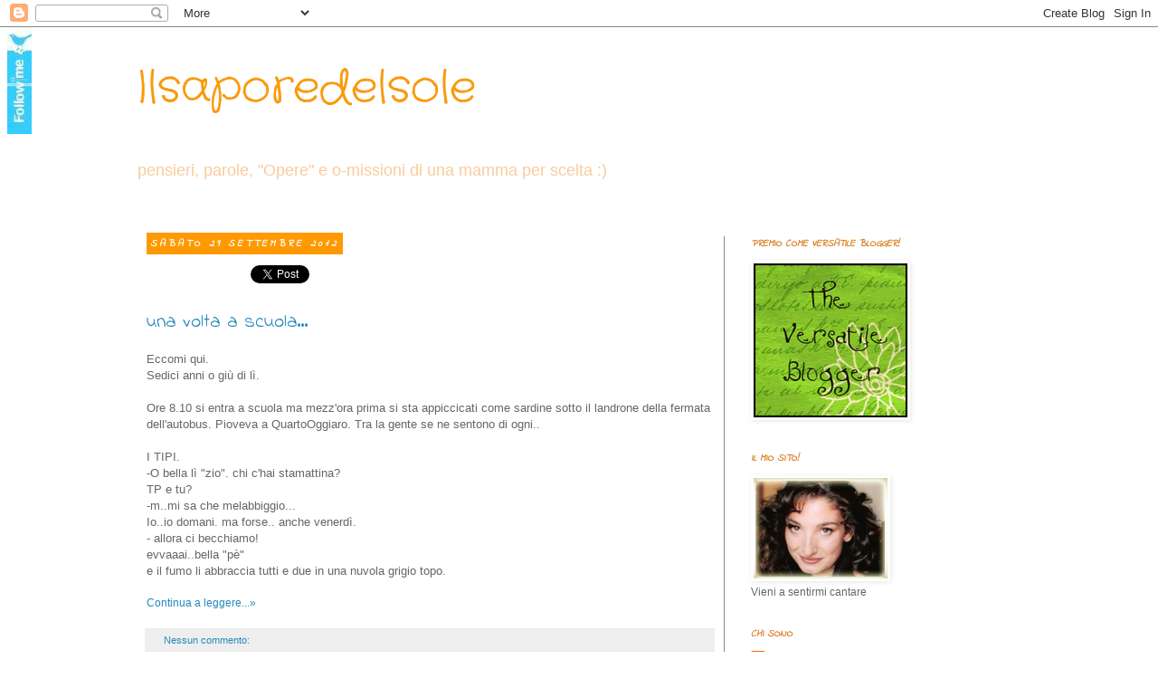

--- FILE ---
content_type: text/html; charset=UTF-8
request_url: https://ilsaporedelsole.blogspot.com/2012/09/
body_size: 21055
content:
<!DOCTYPE html>
<html class='v2' dir='ltr' xmlns='http://www.w3.org/1999/xhtml' xmlns:b='http://www.google.com/2005/gml/b' xmlns:data='http://www.google.com/2005/gml/data' xmlns:expr='http://www.google.com/2005/gml/expr'>
<head>
<link href='https://www.blogger.com/static/v1/widgets/4128112664-css_bundle_v2.css' rel='stylesheet' type='text/css'/>
<meta content='IE=EmulateIE7' http-equiv='X-UA-Compatible'/>
<meta content='width=1100' name='viewport'/>
<meta content='text/html; charset=UTF-8' http-equiv='Content-Type'/>
<meta content='blogger' name='generator'/>
<link href='https://ilsaporedelsole.blogspot.com/favicon.ico' rel='icon' type='image/x-icon'/>
<link href='http://ilsaporedelsole.blogspot.com/2012/09/' rel='canonical'/>
<link rel="alternate" type="application/atom+xml" title="Ilsaporedelsole - Atom" href="https://ilsaporedelsole.blogspot.com/feeds/posts/default" />
<link rel="alternate" type="application/rss+xml" title="Ilsaporedelsole - RSS" href="https://ilsaporedelsole.blogspot.com/feeds/posts/default?alt=rss" />
<link rel="service.post" type="application/atom+xml" title="Ilsaporedelsole - Atom" href="https://www.blogger.com/feeds/5298975389665742702/posts/default" />
<!--Can't find substitution for tag [blog.ieCssRetrofitLinks]-->
<meta content='http://ilsaporedelsole.blogspot.com/2012/09/' property='og:url'/>
<meta content='Ilsaporedelsole' property='og:title'/>
<meta content='pensieri, parole, &quot;Opere&quot; e o-missioni di una mamma per scelta :)' property='og:description'/>
<title>Ilsaporedelsole: settembre 2012</title>
<style type='text/css'>@font-face{font-family:'Copse';font-style:normal;font-weight:400;font-display:swap;src:url(//fonts.gstatic.com/s/copse/v16/11hPGpDKz1rGb3dkFEmDUq-B.woff2)format('woff2');unicode-range:U+0000-00FF,U+0131,U+0152-0153,U+02BB-02BC,U+02C6,U+02DA,U+02DC,U+0304,U+0308,U+0329,U+2000-206F,U+20AC,U+2122,U+2191,U+2193,U+2212,U+2215,U+FEFF,U+FFFD;}@font-face{font-family:'Crafty Girls';font-style:normal;font-weight:400;font-display:swap;src:url(//fonts.gstatic.com/s/craftygirls/v16/va9B4kXI39VaDdlPJo8N_NveRhf6Xl7Glw.woff2)format('woff2');unicode-range:U+0000-00FF,U+0131,U+0152-0153,U+02BB-02BC,U+02C6,U+02DA,U+02DC,U+0304,U+0308,U+0329,U+2000-206F,U+20AC,U+2122,U+2191,U+2193,U+2212,U+2215,U+FEFF,U+FFFD;}@font-face{font-family:'Indie Flower';font-style:normal;font-weight:400;font-display:swap;src:url(//fonts.gstatic.com/s/indieflower/v24/m8JVjfNVeKWVnh3QMuKkFcZVZ0uH99GUDs4k.woff2)format('woff2');unicode-range:U+0100-02BA,U+02BD-02C5,U+02C7-02CC,U+02CE-02D7,U+02DD-02FF,U+0304,U+0308,U+0329,U+1D00-1DBF,U+1E00-1E9F,U+1EF2-1EFF,U+2020,U+20A0-20AB,U+20AD-20C0,U+2113,U+2C60-2C7F,U+A720-A7FF;}@font-face{font-family:'Indie Flower';font-style:normal;font-weight:400;font-display:swap;src:url(//fonts.gstatic.com/s/indieflower/v24/m8JVjfNVeKWVnh3QMuKkFcZVaUuH99GUDg.woff2)format('woff2');unicode-range:U+0000-00FF,U+0131,U+0152-0153,U+02BB-02BC,U+02C6,U+02DA,U+02DC,U+0304,U+0308,U+0329,U+2000-206F,U+20AC,U+2122,U+2191,U+2193,U+2212,U+2215,U+FEFF,U+FFFD;}@font-face{font-family:'Nobile';font-style:normal;font-weight:400;font-display:swap;src:url(//fonts.gstatic.com/s/nobile/v19/m8JTjflSeaOVl1iGXa3WWrZNblOD.woff2)format('woff2');unicode-range:U+0301,U+0400-045F,U+0490-0491,U+04B0-04B1,U+2116;}@font-face{font-family:'Nobile';font-style:normal;font-weight:400;font-display:swap;src:url(//fonts.gstatic.com/s/nobile/v19/m8JTjflSeaOVl1iGV63WWrZNblOD.woff2)format('woff2');unicode-range:U+0100-02BA,U+02BD-02C5,U+02C7-02CC,U+02CE-02D7,U+02DD-02FF,U+0304,U+0308,U+0329,U+1D00-1DBF,U+1E00-1E9F,U+1EF2-1EFF,U+2020,U+20A0-20AB,U+20AD-20C0,U+2113,U+2C60-2C7F,U+A720-A7FF;}@font-face{font-family:'Nobile';font-style:normal;font-weight:400;font-display:swap;src:url(//fonts.gstatic.com/s/nobile/v19/m8JTjflSeaOVl1iGWa3WWrZNbg.woff2)format('woff2');unicode-range:U+0000-00FF,U+0131,U+0152-0153,U+02BB-02BC,U+02C6,U+02DA,U+02DC,U+0304,U+0308,U+0329,U+2000-206F,U+20AC,U+2122,U+2191,U+2193,U+2212,U+2215,U+FEFF,U+FFFD;}</style>
<style id='page-skin-1' type='text/css'><!--
/*
-----------------------------------------------
Blogger Template Style
Name:     Simple
Designer: Josh Peterson
URL:      www.noaesthetic.com
----------------------------------------------- */
/* Variable definitions
====================
<Variable name="keycolor" description="Main Color" type="color" default="#66bbdd"/>
<Group description="Page Text" selector="body">
<Variable name="body.font" description="Font" type="font"
default="normal normal 12px Arial, Tahoma, Helvetica, FreeSans, sans-serif"/>
<Variable name="body.text.color" description="Text Color" type="color" default="#222222"/>
</Group>
<Group description="Backgrounds" selector=".body-fauxcolumns-outer">
<Variable name="body.background.color" description="Outer Background" type="color" default="#66bbdd"/>
<Variable name="content.background.color" description="Main Background" type="color" default="#ffffff"/>
<Variable name="header.background.color" description="Header Background" type="color" default="transparent"/>
</Group>
<Group description="Links" selector=".main-outer">
<Variable name="link.color" description="Link Color" type="color" default="#2288bb"/>
<Variable name="link.visited.color" description="Visited Color" type="color" default="#888888"/>
<Variable name="link.hover.color" description="Hover Color" type="color" default="#33aaff"/>
</Group>
<Group description="Blog Title" selector=".header h1">
<Variable name="header.font" description="Font" type="font"
default="normal normal 60px Arial, Tahoma, Helvetica, FreeSans, sans-serif"/>
<Variable name="header.text.color" description="Title Color" type="color" default="#3399bb" />
</Group>
<Group description="Blog Description" selector=".header .description">
<Variable name="description.text.color" description="Description Color" type="color"
default="#777777" />
</Group>
<Group description="Tabs Text" selector=".tabs-inner .widget li a">
<Variable name="tabs.font" description="Font" type="font"
default="normal normal 14px Arial, Tahoma, Helvetica, FreeSans, sans-serif"/>
<Variable name="tabs.text.color" description="Text Color" type="color" default="#999999"/>
<Variable name="tabs.selected.text.color" description="Selected Color" type="color" default="#000000"/>
</Group>
<Group description="Tabs Background" selector=".tabs-outer .PageList">
<Variable name="tabs.background.color" description="Background Color" type="color" default="#f5f5f5"/>
<Variable name="tabs.selected.background.color" description="Selected Color" type="color" default="#eeeeee"/>
</Group>
<Group description="Post Title" selector="h3.post-title, .comments h4">
<Variable name="post.title.font" description="Font" type="font"
default="normal normal 22px Arial, Tahoma, Helvetica, FreeSans, sans-serif"/>
</Group>
<Group description="Date Header" selector=".date-header">
<Variable name="date.header.color" description="Text Color" type="color"
default="#666666"/>
<Variable name="date.header.background.color" description="Background Color" type="color"
default="transparent"/>
</Group>
<Group description="Post Footer" selector=".post-footer">
<Variable name="post.footer.text.color" description="Text Color" type="color" default="#666666"/>
<Variable name="post.footer.background.color" description="Background Color" type="color"
default="#f9f9f9"/>
<Variable name="post.footer.border.color" description="Shadow Color" type="color" default="#eeeeee"/>
</Group>
<Group description="Gadgets" selector="h2">
<Variable name="widget.title.font" description="Title Font" type="font"
default="normal bold 11px Arial, Tahoma, Helvetica, FreeSans, sans-serif"/>
<Variable name="widget.title.text.color" description="Title Color" type="color" default="#000000"/>
<Variable name="widget.alternate.text.color" description="Alternate Color" type="color" default="#999999"/>
</Group>
<Group description="Images" selector=".main-inner">
<Variable name="image.background.color" description="Background Color" type="color" default="#ffffff"/>
<Variable name="image.border.color" description="Border Color" type="color" default="#eeeeee"/>
<Variable name="image.text.color" description="Caption Text Color" type="color" default="#666666"/>
</Group>
<Group description="Accents" selector=".content-inner">
<Variable name="body.rule.color" description="Separator Line Color" type="color" default="#eeeeee"/>
<Variable name="tabs.border.color" description="Tabs Border Color" type="color" default="#888888"/>
</Group>
<Variable name="body.background" description="Body Background" type="background"
color="#ffffff" default="$(color) none repeat scroll top left"/>
<Variable name="body.background.override" description="Body Background Override" type="string" default=""/>
<Variable name="body.background.gradient.cap" description="Body Gradient Cap" type="url"
default="url(//www.blogblog.com/1kt/simple/gradients_light.png)"/>
<Variable name="body.background.gradient.tile" description="Body Gradient Tile" type="url"
default="url(//www.blogblog.com/1kt/simple/body_gradient_tile_light.png)"/>
<Variable name="content.background.color.selector" description="Content Background Color Selector" type="string" default=".content-inner"/>
<Variable name="content.padding" description="Content Padding" type="length" default="10px"/>
<Variable name="content.padding.horizontal" description="Content Horizontal Padding" type="length" default="10px"/>
<Variable name="content.shadow.spread" description="Content Shadow Spread" type="length" default="40px"/>
<Variable name="content.shadow.spread.webkit" description="Content Shadow Spread (WebKit)" type="length" default="5px"/>
<Variable name="content.shadow.spread.ie" description="Content Shadow Spread (IE)" type="length" default="10px"/>
<Variable name="main.border.width" description="Main Border Width" type="length" default="0"/>
<Variable name="header.background.gradient" description="Header Gradient" type="url" default="none"/>
<Variable name="header.shadow.offset.left" description="Header Shadow Offset Left" type="length" default="-1px"/>
<Variable name="header.shadow.offset.top" description="Header Shadow Offset Top" type="length" default="-1px"/>
<Variable name="header.shadow.spread" description="Header Shadow Spread" type="length" default="1px"/>
<Variable name="header.padding" description="Header Padding" type="length" default="30px"/>
<Variable name="header.border.size" description="Header Border Size" type="length" default="1px"/>
<Variable name="header.bottom.border.size" description="Header Bottom Border Size" type="length" default="1px"/>
<Variable name="header.border.horizontalsize" description="Header Horizontal Border Size" type="length" default="0"/>
<Variable name="description.text.size" description="Description Text Size" type="string" default="140%"/>
<Variable name="tabs.margin.top" description="Tabs Margin Top" type="length" default="0" />
<Variable name="tabs.margin.side" description="Tabs Side Margin" type="length" default="30px" />
<Variable name="tabs.background.gradient" description="Tabs Background Gradient" type="url"
default="url(//www.blogblog.com/1kt/simple/gradients_light.png)"/>
<Variable name="tabs.border.width" description="Tabs Border Width" type="length" default="1px"/>
<Variable name="tabs.bevel.border.width" description="Tabs Bevel Border Width" type="length" default="1px"/>
<Variable name="date.header.padding" description="Date Header Padding" type="string" default="inherit"/>
<Variable name="date.header.letterspacing" description="Date Header Letter Spacing" type="string" default="inherit"/>
<Variable name="date.header.margin" description="Date Header Margin" type="string" default="inherit"/>
<Variable name="post.margin.bottom" description="Post Bottom Margin" type="length" default="25px"/>
<Variable name="image.border.small.size" description="Image Border Small Size" type="length" default="2px"/>
<Variable name="image.border.large.size" description="Image Border Large Size" type="length" default="5px"/>
<Variable name="page.width.selector" description="Page Width Selector" type="string" default=".region-inner"/>
<Variable name="page.width" description="Page Width" type="string" default="auto"/>
<Variable name="main.section.margin" description="Main Section Margin" type="length" default="15px"/>
<Variable name="main.padding" description="Main Padding" type="length" default="15px"/>
<Variable name="main.padding.top" description="Main Padding Top" type="length" default="30px"/>
<Variable name="main.padding.bottom" description="Main Padding Bottom" type="length" default="30px"/>
<Variable name="paging.background"
color="#ffffff"
description="Background of blog paging area" type="background"
default="transparent none no-repeat scroll top center"/>
<Variable name="footer.bevel" description="Bevel border length of footer" type="length" default="0"/>
<Variable name="mobile.background.overlay" description="Mobile Background Overlay" type="string"
default="transparent none repeat scroll top left"/>
<Variable name="mobile.background.size" description="Mobile Background Size" type="string" default="auto"/>
<Variable name="mobile.button.color" description="Mobile Button Color" type="color" default="#ffffff" />
<Variable name="startSide" description="Side where text starts in blog language" type="automatic" default="left"/>
<Variable name="endSide" description="Side where text ends in blog language" type="automatic" default="right"/>
*/
/* Content
----------------------------------------------- */
body, .body-fauxcolumn-outer {
font: normal normal 12px 'Trebuchet MS', Trebuchet, Verdana, sans-serif;
color: #666666;
background: #ffffff none repeat scroll top left;
padding: 0 0 0 0;
}
html body .region-inner {
min-width: 0;
max-width: 100%;
width: auto;
}
a:link {
text-decoration:none;
color: #2288bb;
}
a:visited {
text-decoration:none;
color: #888888;
}
a:hover {
text-decoration:underline;
color: #33aaff;
}
.body-fauxcolumn-outer .fauxcolumn-inner {
background: transparent none repeat scroll top left;
_background-image: none;
}
.body-fauxcolumn-outer .cap-top {
position: absolute;
z-index: 1;
height: 400px;
width: 100%;
background: #ffffff none repeat scroll top left;
}
.body-fauxcolumn-outer .cap-top .cap-left {
width: 100%;
background: transparent none repeat-x scroll top left;
_background-image: none;
}
.content-outer {
-moz-box-shadow: 0 0 0 rgba(0, 0, 0, .15);
-webkit-box-shadow: 0 0 0 rgba(0, 0, 0, .15);
-goog-ms-box-shadow: 0 0 0 #333333;
box-shadow: 0 0 0 rgba(0, 0, 0, .15);
margin-bottom: 1px;
}
.content-inner {
padding: 10px 40px;
}
.content-inner {
background-color: #ffffff;
}
/* Header
----------------------------------------------- */
.header-outer {
background: transparent none repeat-x scroll 0 -400px;
_background-image: none;
}
.Header h1 {
font: normal normal 50px Crafty Girls;
color: #ff9900;
text-shadow: 0 0 0 rgba(0, 0, 0, .2);
}
.Header h1 a {
color: #ff9900;
}
.Header .description {
font-size: 18px;
color: #f9cb9c;
}
.header-inner .Header .titlewrapper {
padding: 22px 0;
}
.header-inner .Header .descriptionwrapper {
padding: 0 0;
}
/* Tabs
----------------------------------------------- */
.tabs-inner .section:first-child {
border-top: 0 solid #dddddd;
}
.tabs-inner .section:first-child ul {
margin-top: -1px;
border-top: 1px solid #dddddd;
border-left: 1px solid #dddddd;
border-right: 1px solid #dddddd;
}
.tabs-inner .widget ul {
background: transparent none repeat-x scroll 0 -800px;
_background-image: none;
border-bottom: 1px solid #dddddd;
margin-top: 0;
margin-left: -30px;
margin-right: -30px;
}
.tabs-inner .widget li a {
display: inline-block;
padding: .6em 1em;
font: normal normal 12px 'Trebuchet MS', Trebuchet, Verdana, sans-serif;
color: #000000;
border-left: 1px solid #ffffff;
border-right: 1px solid #dddddd;
}
.tabs-inner .widget li:first-child a {
border-left: none;
}
.tabs-inner .widget li.selected a, .tabs-inner .widget li a:hover {
color: #000000;
background-color: #eeeeee;
text-decoration: none;
}
/* Columns
----------------------------------------------- */
.main-outer {
border-top: 0 solid #888888;
}
.fauxcolumn-left-outer .fauxcolumn-inner {
border-right: 1px solid #888888;
}
.fauxcolumn-right-outer .fauxcolumn-inner {
border-left: 1px solid #888888;
}
/* Headings
----------------------------------------------- */
h2 {
margin: 0 0 1em 0;
font: italic bold 11px Indie Flower;
color: #d87f22;
text-transform: uppercase;
}
/* Widgets
----------------------------------------------- */
.widget .zippy {
color: #ff8832;
text-shadow: 2px 2px 1px rgba(0, 0, 0, .1);
}
.widget .popular-posts ul {
list-style: none;
}
/* Posts
----------------------------------------------- */
.date-header span {
background-color: #ff9900;
color: #ffffff;
padding: 0.4em;
letter-spacing: 3px;
margin: inherit;
}
.main-inner {
padding-top: 35px;
padding-bottom: 65px;
}
.main-inner .column-center-inner {
padding: 0 0;
}
.main-inner .column-center-inner .section {
margin: 0 1em;
}
.post {
margin: 0 0 45px 0;
}
h3.post-title, .comments h4 {
font: normal normal 22px Indie Flower;
margin: .75em 0 0;
}
.post-body {
font-size: 110%;
line-height: 1.4;
position: relative;
}
.post-body img, .post-body .tr-caption-container, .Profile img, .Image img,
.BlogList .item-thumbnail img {
padding: 2px;
background: #ffffff;
border: 1px solid #ffffff;
-moz-box-shadow: 1px 1px 5px rgba(0, 0, 0, .1);
-webkit-box-shadow: 1px 1px 5px rgba(0, 0, 0, .1);
box-shadow: 1px 1px 5px rgba(0, 0, 0, .1);
}
.post-body img, .post-body .tr-caption-container {
padding: 5px;
}
.post-body .tr-caption-container {
color: #666666;
}
.post-body .tr-caption-container img {
padding: 0;
background: transparent;
border: none;
-moz-box-shadow: 0 0 0 rgba(0, 0, 0, .1);
-webkit-box-shadow: 0 0 0 rgba(0, 0, 0, .1);
box-shadow: 0 0 0 rgba(0, 0, 0, .1);
}
.post-header {
margin: 0 0 1.5em;
line-height: 1.6;
font-size: 90%;
}
.post-footer {
margin: 20px -2px 0;
padding: 5px 10px;
color: #666666;
background-color: #eeeeee;
border-bottom: 1px solid #eeeeee;
line-height: 1.6;
font-size: 90%;
}
#comments .comment-author {
padding-top: 1.5em;
border-top: 1px solid #888888;
background-position: 0 1.5em;
}
#comments .comment-author:first-child {
padding-top: 0;
border-top: none;
}
.avatar-image-container {
margin: .2em 0 0;
}
#comments .avatar-image-container img {
border: 1px solid #ffffff;
}
/* Comments
----------------------------------------------- */
.comments .comments-content .icon.blog-author {
background-repeat: no-repeat;
background-image: url([data-uri]);
}
.comments .comments-content .loadmore a {
border-top: 1px solid #ff8832;
border-bottom: 1px solid #ff8832;
}
.comments .comment-thread.inline-thread {
background-color: #eeeeee;
}
.comments .continue {
border-top: 2px solid #ff8832;
}
/* Accents
---------------------------------------------- */
.section-columns td.columns-cell {
border-left: 1px solid #888888;
}
.blog-pager {
background: transparent url(//www.blogblog.com/1kt/simple/paging_dot.png) repeat-x scroll top center;
}
.blog-pager-older-link, .home-link,
.blog-pager-newer-link {
background-color: #ffffff;
padding: 5px;
}
.footer-outer {
border-top: 1px dashed #bbbbbb;
}
/* Mobile
----------------------------------------------- */
body.mobile  {
background-size: auto;
}
.mobile .body-fauxcolumn-outer {
background: transparent none repeat scroll top left;
}
.mobile .body-fauxcolumn-outer .cap-top {
background-size: 100% auto;
}
.mobile .content-outer {
-webkit-box-shadow: 0 0 3px rgba(0, 0, 0, .15);
box-shadow: 0 0 3px rgba(0, 0, 0, .15);
padding: 0 0;
}
body.mobile .AdSense {
margin: 0 -0;
}
.mobile .tabs-inner .widget ul {
margin-left: 0;
margin-right: 0;
}
.mobile .post {
margin: 0;
}
.mobile .main-inner .column-center-inner .section {
margin: 0;
}
.mobile .date-header span {
padding: 0.1em 10px;
margin: 0 -10px;
}
.mobile h3.post-title {
margin: 0;
}
.mobile .blog-pager {
background: transparent none no-repeat scroll top center;
}
.mobile .footer-outer {
border-top: none;
}
.mobile .main-inner, .mobile .footer-inner {
background-color: #ffffff;
}
.mobile-index-contents {
color: #666666;
}
.mobile-link-button {
background-color: #2288bb;
}
.mobile-link-button a:link, .mobile-link-button a:visited {
color: #ffffff;
}
.mobile .tabs-inner .section:first-child {
border-top: none;
}
.mobile .tabs-inner .PageList .widget-content {
background-color: #eeeeee;
color: #000000;
border-top: 1px solid #dddddd;
border-bottom: 1px solid #dddddd;
}
.mobile .tabs-inner .PageList .widget-content .pagelist-arrow {
border-left: 1px solid #dddddd;
}

--></style>
<style id='template-skin-1' type='text/css'><!--
body {
min-width: 1060px;
}
.content-outer, .content-fauxcolumn-outer, .region-inner {
min-width: 1060px;
max-width: 1060px;
_width: 1060px;
}
.main-inner .columns {
padding-left: 0px;
padding-right: 330px;
}
.main-inner .fauxcolumn-center-outer {
left: 0px;
right: 330px;
/* IE6 does not respect left and right together */
_width: expression(this.parentNode.offsetWidth -
parseInt("0px") -
parseInt("330px") + 'px');
}
.main-inner .fauxcolumn-left-outer {
width: 0px;
}
.main-inner .fauxcolumn-right-outer {
width: 330px;
}
.main-inner .column-left-outer {
width: 0px;
right: 100%;
margin-left: -0px;
}
.main-inner .column-right-outer {
width: 330px;
margin-right: -330px;
}
#layout {
min-width: 0;
}
#layout .content-outer {
min-width: 0;
width: 800px;
}
#layout .region-inner {
min-width: 0;
width: auto;
}
--></style>
<!-- Google +1 script Start -->
<script type='text/javascript'>
  (function() {
    var po = document.createElement('script'); po.type = 'text/javascript'; po.async = true;
    po.src = 'https://apis.google.com/js/plusone.js';
    var s = document.getElementsByTagName('script')[0]; s.parentNode.insertBefore(po, s);
  })();
</script>
<!-- Google +1 script End -->
<link href='https://www.blogger.com/dyn-css/authorization.css?targetBlogID=5298975389665742702&amp;zx=8cf27f3a-8a33-4465-abb8-d988f3cd0495' media='none' onload='if(media!=&#39;all&#39;)media=&#39;all&#39;' rel='stylesheet'/><noscript><link href='https://www.blogger.com/dyn-css/authorization.css?targetBlogID=5298975389665742702&amp;zx=8cf27f3a-8a33-4465-abb8-d988f3cd0495' rel='stylesheet'/></noscript>
<meta name='google-adsense-platform-account' content='ca-host-pub-1556223355139109'/>
<meta name='google-adsense-platform-domain' content='blogspot.com'/>

</head>
<body class='loading'>
<div class='navbar section' id='navbar'><div class='widget Navbar' data-version='1' id='Navbar1'><script type="text/javascript">
    function setAttributeOnload(object, attribute, val) {
      if(window.addEventListener) {
        window.addEventListener('load',
          function(){ object[attribute] = val; }, false);
      } else {
        window.attachEvent('onload', function(){ object[attribute] = val; });
      }
    }
  </script>
<div id="navbar-iframe-container"></div>
<script type="text/javascript" src="https://apis.google.com/js/platform.js"></script>
<script type="text/javascript">
      gapi.load("gapi.iframes:gapi.iframes.style.bubble", function() {
        if (gapi.iframes && gapi.iframes.getContext) {
          gapi.iframes.getContext().openChild({
              url: 'https://www.blogger.com/navbar/5298975389665742702?origin\x3dhttps://ilsaporedelsole.blogspot.com',
              where: document.getElementById("navbar-iframe-container"),
              id: "navbar-iframe"
          });
        }
      });
    </script><script type="text/javascript">
(function() {
var script = document.createElement('script');
script.type = 'text/javascript';
script.src = '//pagead2.googlesyndication.com/pagead/js/google_top_exp.js';
var head = document.getElementsByTagName('head')[0];
if (head) {
head.appendChild(script);
}})();
</script>
</div></div>
<div class='body-fauxcolumns'>
<div class='fauxcolumn-outer body-fauxcolumn-outer'>
<div class='cap-top'>
<div class='cap-left'></div>
<div class='cap-right'></div>
</div>
<div class='fauxborder-left'>
<div class='fauxborder-right'></div>
<div class='fauxcolumn-inner'>
</div>
</div>
<div class='cap-bottom'>
<div class='cap-left'></div>
<div class='cap-right'></div>
</div>
</div>
</div>
<div class='content'>
<div class='content-fauxcolumns'>
<div class='fauxcolumn-outer content-fauxcolumn-outer'>
<div class='cap-top'>
<div class='cap-left'></div>
<div class='cap-right'></div>
</div>
<div class='fauxborder-left'>
<div class='fauxborder-right'></div>
<div class='fauxcolumn-inner'>
</div>
</div>
<div class='cap-bottom'>
<div class='cap-left'></div>
<div class='cap-right'></div>
</div>
</div>
</div>
<div class='content-outer'>
<div class='content-cap-top cap-top'>
<div class='cap-left'></div>
<div class='cap-right'></div>
</div>
<div class='fauxborder-left content-fauxborder-left'>
<div class='fauxborder-right content-fauxborder-right'></div>
<div class='content-inner'>
<header>
<div class='header-outer'>
<div class='header-cap-top cap-top'>
<div class='cap-left'></div>
<div class='cap-right'></div>
</div>
<div class='fauxborder-left header-fauxborder-left'>
<div class='fauxborder-right header-fauxborder-right'></div>
<div class='region-inner header-inner'>
<div class='header section' id='header'><div class='widget Header' data-version='1' id='Header1'>
<div id='header-inner'>
<div class='titlewrapper'>
<h1 class='title'>
<a href='https://ilsaporedelsole.blogspot.com/'>
Ilsaporedelsole
</a>
</h1>
</div>
<div class='descriptionwrapper'>
<p class='description'><span>pensieri, parole, "Opere" e o-missioni di una mamma per scelta :)</span></p>
</div>
</div>
</div></div>
</div>
</div>
<div class='header-cap-bottom cap-bottom'>
<div class='cap-left'></div>
<div class='cap-right'></div>
</div>
</div>
</header>
<div class='tabs-outer'>
<div class='tabs-cap-top cap-top'>
<div class='cap-left'></div>
<div class='cap-right'></div>
</div>
<div class='fauxborder-left tabs-fauxborder-left'>
<div class='fauxborder-right tabs-fauxborder-right'></div>
<div class='region-inner tabs-inner'>
<div class='tabs no-items section' id='crosscol'></div>
<div class='tabs no-items section' id='crosscol-overflow'></div>
</div>
</div>
<div class='tabs-cap-bottom cap-bottom'>
<div class='cap-left'></div>
<div class='cap-right'></div>
</div>
</div>
<div class='main-outer'>
<div class='main-cap-top cap-top'>
<div class='cap-left'></div>
<div class='cap-right'></div>
</div>
<div class='fauxborder-left main-fauxborder-left'>
<div class='fauxborder-right main-fauxborder-right'></div>
<div class='region-inner main-inner'>
<div class='columns fauxcolumns'>
<div class='fauxcolumn-outer fauxcolumn-center-outer'>
<div class='cap-top'>
<div class='cap-left'></div>
<div class='cap-right'></div>
</div>
<div class='fauxborder-left'>
<div class='fauxborder-right'></div>
<div class='fauxcolumn-inner'>
</div>
</div>
<div class='cap-bottom'>
<div class='cap-left'></div>
<div class='cap-right'></div>
</div>
</div>
<div class='fauxcolumn-outer fauxcolumn-left-outer'>
<div class='cap-top'>
<div class='cap-left'></div>
<div class='cap-right'></div>
</div>
<div class='fauxborder-left'>
<div class='fauxborder-right'></div>
<div class='fauxcolumn-inner'>
</div>
</div>
<div class='cap-bottom'>
<div class='cap-left'></div>
<div class='cap-right'></div>
</div>
</div>
<div class='fauxcolumn-outer fauxcolumn-right-outer'>
<div class='cap-top'>
<div class='cap-left'></div>
<div class='cap-right'></div>
</div>
<div class='fauxborder-left'>
<div class='fauxborder-right'></div>
<div class='fauxcolumn-inner'>
</div>
</div>
<div class='cap-bottom'>
<div class='cap-left'></div>
<div class='cap-right'></div>
</div>
</div>
<!-- corrects IE6 width calculation -->
<div class='columns-inner'>
<div class='column-center-outer'>
<div class='column-center-inner'>
<div class='main section' id='main'><div class='widget Blog' data-version='1' id='Blog1'>
<div class='blog-posts hfeed'>

          <div class="date-outer">
        
<h2 class='date-header'><span>sabato 29 settembre 2012</span></h2>

          <div class="date-posts">
        
<div class='post-outer'>
<div class='post hentry' itemprop='blogPost' itemscope='itemscope' itemtype='http://schema.org/BlogPosting'>
<div style='text-align:left;padding:5px 5px 5px 0px; float: left'>
<iframe allowTransparency='true' frameborder='0' scrolling='no' src='http://www.facebook.com/plugins/like.php?href=http://ilsaporedelsole.blogspot.com/2012/09/una-volta-scuola.html&send=false&layout=button_count&show_faces=false&width=90&action=like&font=arial&colorscheme=light&height=21' style='border:none; overflow:hidden; width:110px; height:21px;'></iframe>
</div>
<div style='text-align:left;padding:5px 5px 5px 0px; float: left'>
<a class='twitter-share-button' data-count='horizontal' data-related='' data-text='una volta a scuola...' data-url='https://ilsaporedelsole.blogspot.com/2012/09/una-volta-scuola.html' data-via='francescapaiola' href='http://twitter.com/share'>Tweet</a>
<script src="//platform.twitter.com/widgets.js" type="text/javascript"></script>
</div>
<div style='text-align:left;padding:5px 5px 5px 0px; float: left'>
<g:plusone annotation='bubble' href='https://ilsaporedelsole.blogspot.com/2012/09/una-volta-scuola.html' size='medium'></g:plusone>
</div>
<div style='clear:both'></div>
<a name='8878905288053996105'></a>
<h3 class='post-title entry-title' itemprop='name'>
<a href='https://ilsaporedelsole.blogspot.com/2012/09/una-volta-scuola.html'>una volta a scuola...</a>
</h3>
<div class='post-header'>
<div class='post-header-line-1'></div>
</div>
<div class='post-body entry-content' id='post-body-8878905288053996105' itemprop='description articleBody'>
Eccomi qui.<br>
Sedici anni o giù di lì.<br>
<br>
Ore 8.10 si entra a scuola ma mezz&#39;ora prima si sta appiccicati come sardine sotto il landrone della fermata dell&#39;autobus. Pioveva a QuartoOggiaro. Tra la gente se ne sentono di ogni..<br>
<br>
I TIPI.<br>
-O bella lì &quot;zio&quot;. chi c&#39;hai stamattina?<br>
TP e tu?<br>
-m..mi sa che melabbiggio...<br>
Io..io domani. ma forse.. anche venerdì.<br>
- allora ci becchiamo!<br>
evvaaai..bella &quot;pè&quot;<br>
e il fumo li abbraccia tutti e due in una nuvola grigio topo.<br>
<br>
<div style='clear: both;'></div>
</div>
<div class='jump-link'>
<a href='https://ilsaporedelsole.blogspot.com/2012/09/una-volta-scuola.html#more' title='una volta a scuola...'>Continua a leggere...&#187;</a>
</div>
<div class='post-footer'>
<div class='post-footer-line post-footer-line-1'><span class='post-author vcard'>
</span>
<span class='post-timestamp'>
</span>
<span class='post-comment-link'>
<a class='comment-link' href='https://ilsaporedelsole.blogspot.com/2012/09/una-volta-scuola.html#comment-form' onclick=''>
Nessun commento:
              </a>
</span>
<span class='post-icons'>
<span class='item-control blog-admin pid-1621519741'>
<a href='https://www.blogger.com/post-edit.g?blogID=5298975389665742702&postID=8878905288053996105&from=pencil' title='Modifica post'>
<img alt='' class='icon-action' height='18' src='https://resources.blogblog.com/img/icon18_edit_allbkg.gif' width='18'/>
</a>
</span>
</span>
<div class='post-share-buttons goog-inline-block'>
</div>
<span class='post-backlinks post-comment-link'>
</span>
</div>
<div class='post-footer-line post-footer-line-2'><span class='post-labels'>
Etichette:
<a href='https://ilsaporedelsole.blogspot.com/search/label/amica' rel='tag'>amica</a>,
<a href='https://ilsaporedelsole.blogspot.com/search/label/ridere' rel='tag'>ridere</a>,
<a href='https://ilsaporedelsole.blogspot.com/search/label/scuola' rel='tag'>scuola</a>,
<a href='https://ilsaporedelsole.blogspot.com/search/label/viaggi' rel='tag'>viaggi</a>
</span>
</div>
<div class='post-footer-line post-footer-line-3'><span class='post-location'>
</span>
</div>
</div>
</div>
</div>

          </div></div>
        

          <div class="date-outer">
        
<h2 class='date-header'><span>venerdì 28 settembre 2012</span></h2>

          <div class="date-posts">
        
<div class='post-outer'>
<div class='post hentry' itemprop='blogPost' itemscope='itemscope' itemtype='http://schema.org/BlogPosting'>
<meta content='https://blogger.googleusercontent.com/img/b/R29vZ2xl/AVvXsEijf0qpIIvg_UEqI8WsSPL1BUOeXo6hhKr5rorJw8gtsGkWhqxUYi-FXh4-jYea2WmSFqa96eeyzby5LEJIj6hifWZgjoyoSs1yeR-aOksfniUsh2fBpWfwMtCnc0DxYDwdUI0jO24PWXyJ/s72-c/DSC_0978.JPG' itemprop='image_url'/>
<div style='text-align:left;padding:5px 5px 5px 0px; float: left'>
<iframe allowTransparency='true' frameborder='0' scrolling='no' src='http://www.facebook.com/plugins/like.php?href=http://ilsaporedelsole.blogspot.com/2012/09/larchitetto-dei-sorrisi.html&send=false&layout=button_count&show_faces=false&width=90&action=like&font=arial&colorscheme=light&height=21' style='border:none; overflow:hidden; width:110px; height:21px;'></iframe>
</div>
<div style='text-align:left;padding:5px 5px 5px 0px; float: left'>
<a class='twitter-share-button' data-count='horizontal' data-related='' data-text='l&#39;architetto dei sorrisi..' data-url='https://ilsaporedelsole.blogspot.com/2012/09/larchitetto-dei-sorrisi.html' data-via='francescapaiola' href='http://twitter.com/share'>Tweet</a>
<script src="//platform.twitter.com/widgets.js" type="text/javascript"></script>
</div>
<div style='text-align:left;padding:5px 5px 5px 0px; float: left'>
<g:plusone annotation='bubble' href='https://ilsaporedelsole.blogspot.com/2012/09/larchitetto-dei-sorrisi.html' size='medium'></g:plusone>
</div>
<div style='clear:both'></div>
<a name='3260746817363157483'></a>
<h3 class='post-title entry-title' itemprop='name'>
<a href='https://ilsaporedelsole.blogspot.com/2012/09/larchitetto-dei-sorrisi.html'>l'architetto dei sorrisi..</a>
</h3>
<div class='post-header'>
<div class='post-header-line-1'></div>
</div>
<div class='post-body entry-content' id='post-body-3260746817363157483' itemprop='description articleBody'>
Quando fa così mi sciolgo come burro in padella.<br>
<br>
Abbiamo passato tutti e due una dolcissima giornata, è&#160;stato un po&#39; come un film anni cinquanta in bianco e nero col profumo di torta che aleggia per casa.<br>
<br>
<br>
Situazione: la mamma che stira canticchiando, il bimbo che gioca tranquillo con le costruzioni in legno. Tutto finto come in TV? nooonno-nnonnnno-nnnoooo tutto vero!<br>
<div style='clear: both;'></div>
</div>
<div class='jump-link'>
<a href='https://ilsaporedelsole.blogspot.com/2012/09/larchitetto-dei-sorrisi.html#more' title='l&#39;architetto dei sorrisi..'>Continua a leggere...&#187;</a>
</div>
<div class='post-footer'>
<div class='post-footer-line post-footer-line-1'><span class='post-author vcard'>
</span>
<span class='post-timestamp'>
</span>
<span class='post-comment-link'>
<a class='comment-link' href='https://ilsaporedelsole.blogspot.com/2012/09/larchitetto-dei-sorrisi.html#comment-form' onclick=''>
Nessun commento:
              </a>
</span>
<span class='post-icons'>
<span class='item-control blog-admin pid-1621519741'>
<a href='https://www.blogger.com/post-edit.g?blogID=5298975389665742702&postID=3260746817363157483&from=pencil' title='Modifica post'>
<img alt='' class='icon-action' height='18' src='https://resources.blogblog.com/img/icon18_edit_allbkg.gif' width='18'/>
</a>
</span>
</span>
<div class='post-share-buttons goog-inline-block'>
</div>
<span class='post-backlinks post-comment-link'>
</span>
</div>
<div class='post-footer-line post-footer-line-2'><span class='post-labels'>
Etichette:
<a href='https://ilsaporedelsole.blogspot.com/search/label/bimbo' rel='tag'>bimbo</a>,
<a href='https://ilsaporedelsole.blogspot.com/search/label/felicit%C3%A0' rel='tag'>felicità</a>,
<a href='https://ilsaporedelsole.blogspot.com/search/label/figlio' rel='tag'>figlio</a>,
<a href='https://ilsaporedelsole.blogspot.com/search/label/mamma' rel='tag'>mamma</a>
</span>
</div>
<div class='post-footer-line post-footer-line-3'><span class='post-location'>
</span>
</div>
</div>
</div>
</div>

          </div></div>
        

          <div class="date-outer">
        
<h2 class='date-header'><span>giovedì 27 settembre 2012</span></h2>

          <div class="date-posts">
        
<div class='post-outer'>
<div class='post hentry' itemprop='blogPost' itemscope='itemscope' itemtype='http://schema.org/BlogPosting'>
<div style='text-align:left;padding:5px 5px 5px 0px; float: left'>
<iframe allowTransparency='true' frameborder='0' scrolling='no' src='http://www.facebook.com/plugins/like.php?href=http://ilsaporedelsole.blogspot.com/2012/09/una-giornata-no.html&send=false&layout=button_count&show_faces=false&width=90&action=like&font=arial&colorscheme=light&height=21' style='border:none; overflow:hidden; width:110px; height:21px;'></iframe>
</div>
<div style='text-align:left;padding:5px 5px 5px 0px; float: left'>
<a class='twitter-share-button' data-count='horizontal' data-related='' data-text='una giornata NO ' data-url='https://ilsaporedelsole.blogspot.com/2012/09/una-giornata-no.html' data-via='francescapaiola' href='http://twitter.com/share'>Tweet</a>
<script src="//platform.twitter.com/widgets.js" type="text/javascript"></script>
</div>
<div style='text-align:left;padding:5px 5px 5px 0px; float: left'>
<g:plusone annotation='bubble' href='https://ilsaporedelsole.blogspot.com/2012/09/una-giornata-no.html' size='medium'></g:plusone>
</div>
<div style='clear:both'></div>
<a name='6055648931722941065'></a>
<h3 class='post-title entry-title' itemprop='name'>
<a href='https://ilsaporedelsole.blogspot.com/2012/09/una-giornata-no.html'>una giornata NO </a>
</h3>
<div class='post-header'>
<div class='post-header-line-1'></div>
</div>
<div class='post-body entry-content' id='post-body-6055648931722941065' itemprop='description articleBody'>
Ok.<br>
Non tutte le giornate sono il massimo ma oggi non ne va una dritta.<br>
Questa notte sono nel vortice di un mal di pancia ma&#160;alle sette, stamattina, sono in piedi. Ce la posso fare.<br>
Nonna, bimbo e sottoscritta pronti per colazione!<br>
-mamma e il papà?<br>
..Il papà l&#39;ha inghiottito il sole dell&#39;alba fuori dalla porta.<br>
-e io vado all&#39;asilo.<br>
Bravo!<br>
<div style='clear: both;'></div>
</div>
<div class='jump-link'>
<a href='https://ilsaporedelsole.blogspot.com/2012/09/una-giornata-no.html#more' title='una giornata NO '>Continua a leggere...&#187;</a>
</div>
<div class='post-footer'>
<div class='post-footer-line post-footer-line-1'><span class='post-author vcard'>
</span>
<span class='post-timestamp'>
</span>
<span class='post-comment-link'>
<a class='comment-link' href='https://ilsaporedelsole.blogspot.com/2012/09/una-giornata-no.html#comment-form' onclick=''>
Nessun commento:
              </a>
</span>
<span class='post-icons'>
<span class='item-control blog-admin pid-1621519741'>
<a href='https://www.blogger.com/post-edit.g?blogID=5298975389665742702&postID=6055648931722941065&from=pencil' title='Modifica post'>
<img alt='' class='icon-action' height='18' src='https://resources.blogblog.com/img/icon18_edit_allbkg.gif' width='18'/>
</a>
</span>
</span>
<div class='post-share-buttons goog-inline-block'>
</div>
<span class='post-backlinks post-comment-link'>
</span>
</div>
<div class='post-footer-line post-footer-line-2'><span class='post-labels'>
Etichette:
<a href='https://ilsaporedelsole.blogspot.com/search/label/ciclo' rel='tag'>ciclo</a>,
<a href='https://ilsaporedelsole.blogspot.com/search/label/inquilini' rel='tag'>inquilini</a>,
<a href='https://ilsaporedelsole.blogspot.com/search/label/mamma' rel='tag'>mamma</a>
</span>
</div>
<div class='post-footer-line post-footer-line-3'><span class='post-location'>
</span>
</div>
</div>
</div>
</div>

          </div></div>
        

          <div class="date-outer">
        
<h2 class='date-header'><span>lunedì 3 settembre 2012</span></h2>

          <div class="date-posts">
        
<div class='post-outer'>
<div class='post hentry' itemprop='blogPost' itemscope='itemscope' itemtype='http://schema.org/BlogPosting'>
<div style='text-align:left;padding:5px 5px 5px 0px; float: left'>
<iframe allowTransparency='true' frameborder='0' scrolling='no' src='http://www.facebook.com/plugins/like.php?href=http://ilsaporedelsole.blogspot.com/2012/09/3-settembre-2012-acquasoft-bene.html&send=false&layout=button_count&show_faces=false&width=90&action=like&font=arial&colorscheme=light&height=21' style='border:none; overflow:hidden; width:110px; height:21px;'></iframe>
</div>
<div style='text-align:left;padding:5px 5px 5px 0px; float: left'>
<a class='twitter-share-button' data-count='horizontal' data-related='' data-text='ACQUASOFT' data-url='https://ilsaporedelsole.blogspot.com/2012/09/3-settembre-2012-acquasoft-bene.html' data-via='francescapaiola' href='http://twitter.com/share'>Tweet</a>
<script src="//platform.twitter.com/widgets.js" type="text/javascript"></script>
</div>
<div style='text-align:left;padding:5px 5px 5px 0px; float: left'>
<g:plusone annotation='bubble' href='https://ilsaporedelsole.blogspot.com/2012/09/3-settembre-2012-acquasoft-bene.html' size='medium'></g:plusone>
</div>
<div style='clear:both'></div>
<a name='476306310699731577'></a>
<h3 class='post-title entry-title' itemprop='name'>
<a href='https://ilsaporedelsole.blogspot.com/2012/09/3-settembre-2012-acquasoft-bene.html'>ACQUASOFT</a>
</h3>
<div class='post-header'>
<div class='post-header-line-1'></div>
</div>
<div class='post-body entry-content' id='post-body-476306310699731577' itemprop='description articleBody'>
Bene. Stamattina ho deciso: niente palestra..troppo impegnativo, provo acquasoft così mi rilasso.<br>
<br>
Coach Paola:<br>
Tipa carina, simpatica, vestita bella sportiva con orecchino destro verde fluo, capello moro e cortissimo, bella abbronzata, sorridente, attiva e.. forse parla un tantino rapida ma fa niente. La lezione sarà fantastica,&#160;Yuppi!<br>
<br>
<div style='clear: both;'></div>
</div>
<div class='jump-link'>
<a href='https://ilsaporedelsole.blogspot.com/2012/09/3-settembre-2012-acquasoft-bene.html#more' title='ACQUASOFT'>Continua a leggere...&#187;</a>
</div>
<div class='post-footer'>
<div class='post-footer-line post-footer-line-1'><span class='post-author vcard'>
</span>
<span class='post-timestamp'>
</span>
<span class='post-comment-link'>
<a class='comment-link' href='https://ilsaporedelsole.blogspot.com/2012/09/3-settembre-2012-acquasoft-bene.html#comment-form' onclick=''>
Nessun commento:
              </a>
</span>
<span class='post-icons'>
<span class='item-control blog-admin pid-1621519741'>
<a href='https://www.blogger.com/post-edit.g?blogID=5298975389665742702&postID=476306310699731577&from=pencil' title='Modifica post'>
<img alt='' class='icon-action' height='18' src='https://resources.blogblog.com/img/icon18_edit_allbkg.gif' width='18'/>
</a>
</span>
</span>
<div class='post-share-buttons goog-inline-block'>
</div>
<span class='post-backlinks post-comment-link'>
</span>
</div>
<div class='post-footer-line post-footer-line-2'><span class='post-labels'>
Etichette:
<a href='https://ilsaporedelsole.blogspot.com/search/label/amici' rel='tag'>amici</a>,
<a href='https://ilsaporedelsole.blogspot.com/search/label/aquagim' rel='tag'>aquagim</a>,
<a href='https://ilsaporedelsole.blogspot.com/search/label/mamma' rel='tag'>mamma</a>,
<a href='https://ilsaporedelsole.blogspot.com/search/label/sport' rel='tag'>sport</a>
</span>
</div>
<div class='post-footer-line post-footer-line-3'><span class='post-location'>
</span>
</div>
</div>
</div>
</div>

        </div></div>
      
</div>
<div class='blog-pager' id='blog-pager'>
<span id='blog-pager-newer-link'>
<a class='blog-pager-newer-link' href='https://ilsaporedelsole.blogspot.com/search?updated-max=2013-03-15T09:00:00%2B01:00&amp;max-results=100&amp;reverse-paginate=true' id='Blog1_blog-pager-newer-link' title='Post più recenti'>Post più recenti</a>
</span>
<span id='blog-pager-older-link'>
<a class='blog-pager-older-link' href='https://ilsaporedelsole.blogspot.com/search?updated-max=2012-09-03T17:08:00%2B02:00' id='Blog1_blog-pager-older-link' title='Post più vecchi'>Post più vecchi</a>
</span>
<a class='home-link' href='https://ilsaporedelsole.blogspot.com/'>Home page</a>
</div>
<div class='clear'></div>
<div class='blog-feeds'>
<div class='feed-links'>
Iscriviti a:
<a class='feed-link' href='https://ilsaporedelsole.blogspot.com/feeds/posts/default' target='_blank' type='application/atom+xml'>Commenti (Atom)</a>
</div>
</div>
</div></div>
</div>
</div>
<div class='column-left-outer'>
<div class='column-left-inner'>
<aside>
</aside>
</div>
</div>
<div class='column-right-outer'>
<div class='column-right-inner'>
<aside>
<div class='sidebar section' id='sidebar-right-1'><div class='widget Image' data-version='1' id='Image9'>
<h2>Premio come versatile blogger!</h2>
<div class='widget-content'>
<img alt='Premio come versatile blogger!' height='170' id='Image9_img' src='https://blogger.googleusercontent.com/img/b/R29vZ2xl/AVvXsEjLFUlVYv4-khiHtG0wGGTnec7Emtl51OsSB-wDyWMmhCn5DQmyl7LzNnD1OXRZeJ_HbJSwjYzBkOJLU1BRhYN0M0S1LAP7fnTaE2BqFDTwta9z6vp4gle6dhuX_aHVbCAze_BjcTDNHBL7/s320/the+versatile+blogger.png' width='170'/>
<br/>
</div>
<div class='clear'></div>
</div><div class='widget Image' data-version='1' id='Image6'>
<h2>IL MIO SITO!</h2>
<div class='widget-content'>
<a href='http://www.francescaarena.it'>
<img alt='IL MIO SITO!' height='111' id='Image6_img' src='https://blogger.googleusercontent.com/img/b/R29vZ2xl/AVvXsEiLyc9Xr0OBtalnvcvoR1JUB9yWMrF2XIcs78UKeCyEQtHhVR6aDG1CG5dbs0iMml5x9FnMRwMHezO0R5utD_UdpJWJ5p4s7TGYSCoYJX5iuvVBb5kBo-SmYKFbCnLZzje1DX13_vJbboZe/s150/Schermata+02-2456326+alle+17.36.15.png' width='148'/>
</a>
<br/>
<span class='caption'>Vieni a sentirmi cantare</span>
</div>
<div class='clear'></div>
</div><div class='widget Profile' data-version='1' id='Profile1'>
<h2>Chi sono</h2>
<div class='widget-content'>
<dl class='profile-datablock'>
<dt class='profile-data'>
<a class='profile-name-link g-profile' href='https://www.blogger.com/profile/02201855820451659542' rel='author' style='background-image: url(//www.blogger.com/img/logo-16.png);'>
Unknown
</a>
</dt>
</dl>
<a class='profile-link' href='https://www.blogger.com/profile/02201855820451659542' rel='author'>Visualizza il mio profilo completo</a>
<div class='clear'></div>
</div>
</div><div class='widget HTML' data-version='1' id='HTML9'>
<div class='widget-content'>
<div id="netparadeb7807"><div id="netparaded7807"> <a href="http://www.net-parade.it">sito internet</a> <a href="http://www.net-parade.it/cgi-bin/link.aspx?utente=Lafranci">www.ilsaporedelsole.it</a> <a href="http://scambiobanner.net-parade.it">circuito banner</a> Net-Parade.it Snippet </div><script type="text/javascript" id="netparades7807">(function() {function async_load(){var s = document.createElement("script"); s.type = "text/javascript"; s.src = "http://tools.net-parade.it/script/get_bottone.aspx?num=7807&utente=Lafranci&w=180&h=150&bott=http://tools.net-parade.it/images/s180_azzurro.png";var x = document.getElementById("netparades7807"); x.parentNode.insertBefore(s, x); }document.getElementById("netparaded7807").innerHTML = "";async_load();})();</script></div>
</div>
<div class='clear'></div>
</div><div class='widget Image' data-version='1' id='Image8'>
<div class='widget-content'>
<a href='http://www.net-parade.it/attestato_riconoscimento.aspx?sito=www.ilsaporedelsole.it&t=1'>
<img alt='' height='56' id='Image8_img' src='https://lh3.googleusercontent.com/blogger_img_proxy/AEn0k_vz0B4RcRuk7vzt9i1p0HUUqSKwgembr5RUuR2Gv0B3sGHzAVmC-Qz3upthBaO6OeZMMJEF2HXzQ1Sr8QKlh-I3fdg3P_-xTbj2q6uDIUKMcGfkSrPwNtXwoXVQanL9l9S4=s0-d' width='183'/>
</a>
<br/>
</div>
<div class='clear'></div>
</div><div class='widget HTML' data-version='1' id='HTML5'>
<h2 class='title'>Fans ^_^</h2>
<div class='widget-content'>
<iframe src="//www.facebook.com/plugins/likebox.php?href=http%3A%2F%2Fwww.facebook.com%2Filsaporedelsole&amp;width=200&amp;height=258&amp;show_faces=true&amp;colorscheme=light&amp;stream=false&amp;border_color=%23fff&amp;header=false" scrolling="no" frameborder="0" style="border:none; overflow:hidden; width:200px; height:258px;" allowtransparency="true"></iframe>
</div>
<div class='clear'></div>
</div><div class='widget Followers' data-version='1' id='Followers1'>
<h2 class='title'>Mi leggono :o)</h2>
<div class='widget-content'>
<div id='Followers1-wrapper'>
<div style='margin-right:2px;'>
<div><script type="text/javascript" src="https://apis.google.com/js/platform.js"></script>
<div id="followers-iframe-container"></div>
<script type="text/javascript">
    window.followersIframe = null;
    function followersIframeOpen(url) {
      gapi.load("gapi.iframes", function() {
        if (gapi.iframes && gapi.iframes.getContext) {
          window.followersIframe = gapi.iframes.getContext().openChild({
            url: url,
            where: document.getElementById("followers-iframe-container"),
            messageHandlersFilter: gapi.iframes.CROSS_ORIGIN_IFRAMES_FILTER,
            messageHandlers: {
              '_ready': function(obj) {
                window.followersIframe.getIframeEl().height = obj.height;
              },
              'reset': function() {
                window.followersIframe.close();
                followersIframeOpen("https://www.blogger.com/followers/frame/5298975389665742702?colors\x3dCgt0cmFuc3BhcmVudBILdHJhbnNwYXJlbnQaByMyMjIyMjIiByNiYmEwMjEqByNmZmZmZmYyByMwMDAwMDA6ByMyMjIyMjJCByNiYmEwMjFKByM5OTk5OTlSByNiYmEwMjFaC3RyYW5zcGFyZW50\x26pageSize\x3d21\x26hl\x3dit\x26origin\x3dhttps://ilsaporedelsole.blogspot.com");
              },
              'open': function(url) {
                window.followersIframe.close();
                followersIframeOpen(url);
              }
            }
          });
        }
      });
    }
    followersIframeOpen("https://www.blogger.com/followers/frame/5298975389665742702?colors\x3dCgt0cmFuc3BhcmVudBILdHJhbnNwYXJlbnQaByMyMjIyMjIiByNiYmEwMjEqByNmZmZmZmYyByMwMDAwMDA6ByMyMjIyMjJCByNiYmEwMjFKByM5OTk5OTlSByNiYmEwMjFaC3RyYW5zcGFyZW50\x26pageSize\x3d21\x26hl\x3dit\x26origin\x3dhttps://ilsaporedelsole.blogspot.com");
  </script></div>
</div>
</div>
<div class='clear'></div>
</div>
</div><div class='widget Image' data-version='1' id='Image7'>
<h2>Leggi i miei post su:</h2>
<div class='widget-content'>
<a href='http://cri.it/flex/cm/pages/ServeBLOB.php/L/IT/IDPagina/6306'>
<img alt='Leggi i miei post su:' height='282' id='Image7_img' src='https://blogger.googleusercontent.com/img/b/R29vZ2xl/AVvXsEgaaztzuhZ9YHocz4IPsC5BG3ShFiG7S3icCs5McxFD4ZgDo3x8Ocwnr-Co01FU2GMjNbqQysHBgUww6DSYP8v8nSmGw6rafrZfSQyEDHDsl-VYe7-6cB2O-XV56shicHqP0a3VvoUJhArI/s320/logo+facebookcon+scritta.jpg' width='320'/>
</a>
<br/>
<span class='caption'>Sposiamoci Risparmiando</span>
</div>
<div class='clear'></div>
</div><div class='widget HTML' data-version='1' id='HTML7'>
<h2 class='title'>mi trovi anche su</h2>
<div class='widget-content'>
<a href="http://pinterest.com/lafranci80/"><img src="https://lh3.googleusercontent.com/blogger_img_proxy/AEn0k_un7WBE-XlLpclx9tLpHn9Q_l1V_6vKxpe-3ANobctpeu688y6wW4x96EjSgcjyGi1p219De6ucWrTuO8XZ-Bwv3pdlB7KnosSEojckZutlRW_hASeK6s3O2K-ZaTCiIimN-KpPWqid=s0-d" width="60" height="60" alt="Follow Me on Pinterest"></a>
</div>
<div class='clear'></div>
</div><div class='widget HTML' data-version='1' id='HTML6'>
<h2 class='title'>io dietro a un "clik!"</h2>
<div class='widget-content'>
<style>.ig-b- { display: inline-block; }
.ig-b- img { visibility: hidden; }
.ig-b-:hover { background-position: 0 -60px; } .ig-b-:active { background-position: 0 -120px; }
.ig-b-48 { width: 48px; height: 48px; background: url(//badges.instagram.com/static/images/ig-badge-sprite-48.png) no-repeat 0 0; }
@media only screen and (-webkit-min-device-pixel-ratio: 2), only screen and (min--moz-device-pixel-ratio: 2), only screen and (-o-min-device-pixel-ratio: 2 / 1), only screen and (min-device-pixel-ratio: 2), only screen and (min-resolution: 192dpi), only screen and (min-resolution: 2dppx) {
.ig-b-48 { background-image: url(//badges.instagram.com/static/images/ig-badge-sprite-48@2x.png); background-size: 60px 178px; } }</style>
<a href="http://instagram.com/ilsaporedelsole?ref=badge" class="ig-b- ig-b-48"><img src="//badges.instagram.com/static/images/ig-badge-48.png" alt="Instagram" /></a>
</div>
<div class='clear'></div>
</div><div class='widget PopularPosts' data-version='1' id='PopularPosts1'>
<h2>I post più popolari</h2>
<div class='widget-content popular-posts'>
<ul>
<li>
<div class='item-content'>
<div class='item-thumbnail'>
<a href='https://ilsaporedelsole.blogspot.com/2012/11/il-babyparking.html' target='_blank'>
<img alt='' border='0' src='https://blogger.googleusercontent.com/img/b/R29vZ2xl/AVvXsEi5oF2UPVsqCCnHNfiuR65gJW-Up7UIhOERgYizKqfZ2tyt9k0KzLNMB5tTXgOKDnwyz2RVfG_9AuH7T4HeK0JMBnyDMRmiovXz9BmpGsZ2CMtITnuL1ix7jDMzktGYQf8W_BzfHUkUJNiR/w72-h72-p-k-no-nu/'/>
</a>
</div>
<div class='item-title'><a href='https://ilsaporedelsole.blogspot.com/2012/11/il-babyparking.html'>Il babyparking :-)</a></div>
<div class='item-snippet'>Sono sicura di fare cosa molto gradita nel dare una mano, seppur piccola, a questo centro; poichè mi trovo bene a lasciare il mio bimbo a gi...</div>
</div>
<div style='clear: both;'></div>
</li>
<li>
<div class='item-content'>
<div class='item-title'><a href='https://ilsaporedelsole.blogspot.com/2014/06/un-regalo-per.html'>Un regalo per... :)</a></div>
<div class='item-snippet'> Perché è stato bravo tutta la settimana.   Perché è stato per me un piacere averlo ancora accanto. Gli ho voluto fare un dono. È arrivato. ...</div>
</div>
<div style='clear: both;'></div>
</li>
<li>
<div class='item-content'>
<div class='item-thumbnail'>
<a href='https://ilsaporedelsole.blogspot.com/2013/03/aggiorniamoci.html' target='_blank'>
<img alt='' border='0' src='https://blogger.googleusercontent.com/img/b/R29vZ2xl/AVvXsEiC16P8d_KQswF4kFfp2XP_EcMUbEX2IFFLZp6otU3NhXcs2DjO_lQgf_-n0biNWeSLWLI1fg5IMHTZnlC7moYl17Q6u5ZM1WYvdqLa2EyNox80k1EzhtUsoMf-e945ZOItVqZNJiWd5abJ/w72-h72-p-k-no-nu/papi+arancione.jpg'/>
</a>
</div>
<div class='item-title'><a href='https://ilsaporedelsole.blogspot.com/2013/03/aggiorniamoci.html'>Aggiorniamoci!</a></div>
<div class='item-snippet'>Dunque, dopo aver visto il circo acquatico con la zia e il cuginetto, Giovanni non ha finito di ridere: un pomeriggio nel portargli la meren...</div>
</div>
<div style='clear: both;'></div>
</li>
<li>
<div class='item-content'>
<div class='item-title'><a href='https://ilsaporedelsole.blogspot.com/2012/12/io-e-il-mio-blog-pensieri-ad-alta-voce.html'>"io e il mio blog: pensieri ad alta voce di fine anno"</a></div>
<div class='item-snippet'>Come l&#39;acqua del fiume trova il suo letto così le mie parole trovano un blog.  (E&#39; stata la prima frase che m&#39;è venuta in mente)...</div>
</div>
<div style='clear: both;'></div>
</li>
</ul>
<div class='clear'></div>
</div>
</div><div class='widget HTML' data-version='1' id='HTML3'>
<h2 class='title'>che dico su twitter...</h2>
<div class='widget-content'>
<a class="twitter-timeline" href="https://twitter.com/FrancescaPaiola" data-widget-id="271387952972693506">Tweets di @FrancescaPaiola</a>
<script>!function(d,s,id){var js,fjs=d.getElementsByTagName(s)[0];if(!d.getElementById(id)){js=d.createElement(s);js.id=id;js.src="//platform.twitter.com/widgets.js";fjs.parentNode.insertBefore(js,fjs);}}(document,"script","twitter-wjs");</script>
</div>
<div class='clear'></div>
</div><div class='widget Translate' data-version='1' id='Translate1'>
<h2 class='title'>Translate</h2>
<div id='google_translate_element'></div>
<script>
    function googleTranslateElementInit() {
      new google.translate.TranslateElement({
        pageLanguage: 'it',
        autoDisplay: 'true',
        layout: google.translate.TranslateElement.InlineLayout.VERTICAL
      }, 'google_translate_element');
    }
  </script>
<script src='//translate.google.com/translate_a/element.js?cb=googleTranslateElementInit'></script>
<div class='clear'></div>
</div><div class='widget BlogArchive' data-version='1' id='BlogArchive1'>
<h2>Archivio blog</h2>
<div class='widget-content'>
<div id='ArchiveList'>
<div id='BlogArchive1_ArchiveList'>
<ul class='hierarchy'>
<li class='archivedate collapsed'>
<a class='toggle' href='javascript:void(0)'>
<span class='zippy'>

        &#9658;&#160;
      
</span>
</a>
<a class='post-count-link' href='https://ilsaporedelsole.blogspot.com/2014/'>
2014
</a>
<span class='post-count' dir='ltr'>(1)</span>
<ul class='hierarchy'>
<li class='archivedate collapsed'>
<a class='toggle' href='javascript:void(0)'>
<span class='zippy'>

        &#9658;&#160;
      
</span>
</a>
<a class='post-count-link' href='https://ilsaporedelsole.blogspot.com/2014/06/'>
giugno
</a>
<span class='post-count' dir='ltr'>(1)</span>
</li>
</ul>
</li>
</ul>
<ul class='hierarchy'>
<li class='archivedate collapsed'>
<a class='toggle' href='javascript:void(0)'>
<span class='zippy'>

        &#9658;&#160;
      
</span>
</a>
<a class='post-count-link' href='https://ilsaporedelsole.blogspot.com/2013/'>
2013
</a>
<span class='post-count' dir='ltr'>(32)</span>
<ul class='hierarchy'>
<li class='archivedate collapsed'>
<a class='toggle' href='javascript:void(0)'>
<span class='zippy'>

        &#9658;&#160;
      
</span>
</a>
<a class='post-count-link' href='https://ilsaporedelsole.blogspot.com/2013/12/'>
dicembre
</a>
<span class='post-count' dir='ltr'>(1)</span>
</li>
</ul>
<ul class='hierarchy'>
<li class='archivedate collapsed'>
<a class='toggle' href='javascript:void(0)'>
<span class='zippy'>

        &#9658;&#160;
      
</span>
</a>
<a class='post-count-link' href='https://ilsaporedelsole.blogspot.com/2013/11/'>
novembre
</a>
<span class='post-count' dir='ltr'>(4)</span>
</li>
</ul>
<ul class='hierarchy'>
<li class='archivedate collapsed'>
<a class='toggle' href='javascript:void(0)'>
<span class='zippy'>

        &#9658;&#160;
      
</span>
</a>
<a class='post-count-link' href='https://ilsaporedelsole.blogspot.com/2013/03/'>
marzo
</a>
<span class='post-count' dir='ltr'>(3)</span>
</li>
</ul>
<ul class='hierarchy'>
<li class='archivedate collapsed'>
<a class='toggle' href='javascript:void(0)'>
<span class='zippy'>

        &#9658;&#160;
      
</span>
</a>
<a class='post-count-link' href='https://ilsaporedelsole.blogspot.com/2013/02/'>
febbraio
</a>
<span class='post-count' dir='ltr'>(10)</span>
</li>
</ul>
<ul class='hierarchy'>
<li class='archivedate collapsed'>
<a class='toggle' href='javascript:void(0)'>
<span class='zippy'>

        &#9658;&#160;
      
</span>
</a>
<a class='post-count-link' href='https://ilsaporedelsole.blogspot.com/2013/01/'>
gennaio
</a>
<span class='post-count' dir='ltr'>(14)</span>
</li>
</ul>
</li>
</ul>
<ul class='hierarchy'>
<li class='archivedate expanded'>
<a class='toggle' href='javascript:void(0)'>
<span class='zippy toggle-open'>

        &#9660;&#160;
      
</span>
</a>
<a class='post-count-link' href='https://ilsaporedelsole.blogspot.com/2012/'>
2012
</a>
<span class='post-count' dir='ltr'>(79)</span>
<ul class='hierarchy'>
<li class='archivedate collapsed'>
<a class='toggle' href='javascript:void(0)'>
<span class='zippy'>

        &#9658;&#160;
      
</span>
</a>
<a class='post-count-link' href='https://ilsaporedelsole.blogspot.com/2012/12/'>
dicembre
</a>
<span class='post-count' dir='ltr'>(20)</span>
</li>
</ul>
<ul class='hierarchy'>
<li class='archivedate collapsed'>
<a class='toggle' href='javascript:void(0)'>
<span class='zippy'>

        &#9658;&#160;
      
</span>
</a>
<a class='post-count-link' href='https://ilsaporedelsole.blogspot.com/2012/11/'>
novembre
</a>
<span class='post-count' dir='ltr'>(29)</span>
</li>
</ul>
<ul class='hierarchy'>
<li class='archivedate collapsed'>
<a class='toggle' href='javascript:void(0)'>
<span class='zippy'>

        &#9658;&#160;
      
</span>
</a>
<a class='post-count-link' href='https://ilsaporedelsole.blogspot.com/2012/10/'>
ottobre
</a>
<span class='post-count' dir='ltr'>(26)</span>
</li>
</ul>
<ul class='hierarchy'>
<li class='archivedate expanded'>
<a class='toggle' href='javascript:void(0)'>
<span class='zippy toggle-open'>

        &#9660;&#160;
      
</span>
</a>
<a class='post-count-link' href='https://ilsaporedelsole.blogspot.com/2012/09/'>
settembre
</a>
<span class='post-count' dir='ltr'>(4)</span>
<ul class='posts'>
<li><a href='https://ilsaporedelsole.blogspot.com/2012/09/una-volta-scuola.html'>una volta a scuola...</a></li>
<li><a href='https://ilsaporedelsole.blogspot.com/2012/09/larchitetto-dei-sorrisi.html'>l&#39;architetto dei sorrisi..</a></li>
<li><a href='https://ilsaporedelsole.blogspot.com/2012/09/una-giornata-no.html'>una giornata NO</a></li>
<li><a href='https://ilsaporedelsole.blogspot.com/2012/09/3-settembre-2012-acquasoft-bene.html'>ACQUASOFT</a></li>
</ul>
</li>
</ul>
</li>
</ul>
<ul class='hierarchy'>
<li class='archivedate collapsed'>
<a class='toggle' href='javascript:void(0)'>
<span class='zippy'>

        &#9658;&#160;
      
</span>
</a>
<a class='post-count-link' href='https://ilsaporedelsole.blogspot.com/2010/'>
2010
</a>
<span class='post-count' dir='ltr'>(8)</span>
<ul class='hierarchy'>
<li class='archivedate collapsed'>
<a class='toggle' href='javascript:void(0)'>
<span class='zippy'>

        &#9658;&#160;
      
</span>
</a>
<a class='post-count-link' href='https://ilsaporedelsole.blogspot.com/2010/10/'>
ottobre
</a>
<span class='post-count' dir='ltr'>(2)</span>
</li>
</ul>
<ul class='hierarchy'>
<li class='archivedate collapsed'>
<a class='toggle' href='javascript:void(0)'>
<span class='zippy'>

        &#9658;&#160;
      
</span>
</a>
<a class='post-count-link' href='https://ilsaporedelsole.blogspot.com/2010/09/'>
settembre
</a>
<span class='post-count' dir='ltr'>(6)</span>
</li>
</ul>
</li>
</ul>
</div>
</div>
<div class='clear'></div>
</div>
</div><div class='widget Stats' data-version='1' id='Stats1'>
<h2>Visualizzazioni totali</h2>
<div class='widget-content'>
<div id='Stats1_content' style='display: none;'>
<span class='counter-wrapper graph-counter-wrapper' id='Stats1_totalCount'>
</span>
<div class='clear'></div>
</div>
</div>
</div><div class='widget Label' data-version='1' id='Label1'>
<h2>Etichette</h2>
<div class='widget-content cloud-label-widget-content'>
<span class='label-size label-size-5'>
<a dir='ltr' href='https://ilsaporedelsole.blogspot.com/search/label/mamma'>mamma</a>
</span>
<span class='label-size label-size-4'>
<a dir='ltr' href='https://ilsaporedelsole.blogspot.com/search/label/figlio'>figlio</a>
</span>
<span class='label-size label-size-4'>
<a dir='ltr' href='https://ilsaporedelsole.blogspot.com/search/label/lavoro'>lavoro</a>
</span>
<span class='label-size label-size-4'>
<a dir='ltr' href='https://ilsaporedelsole.blogspot.com/search/label/famiglia'>famiglia</a>
</span>
<span class='label-size label-size-4'>
<a dir='ltr' href='https://ilsaporedelsole.blogspot.com/search/label/vita'>vita</a>
</span>
<span class='label-size label-size-3'>
<a dir='ltr' href='https://ilsaporedelsole.blogspot.com/search/label/bimbo'>bimbo</a>
</span>
<span class='label-size label-size-3'>
<a dir='ltr' href='https://ilsaporedelsole.blogspot.com/search/label/mio%20figlio'>mio figlio</a>
</span>
<span class='label-size label-size-3'>
<a dir='ltr' href='https://ilsaporedelsole.blogspot.com/search/label/amiche'>amiche</a>
</span>
<span class='label-size label-size-3'>
<a dir='ltr' href='https://ilsaporedelsole.blogspot.com/search/label/pap%C3%A0'>papà</a>
</span>
<span class='label-size label-size-3'>
<a dir='ltr' href='https://ilsaporedelsole.blogspot.com/search/label/ricordi'>ricordi</a>
</span>
<span class='label-size label-size-3'>
<a dir='ltr' href='https://ilsaporedelsole.blogspot.com/search/label/viaggi'>viaggi</a>
</span>
<span class='label-size label-size-3'>
<a dir='ltr' href='https://ilsaporedelsole.blogspot.com/search/label/asilo'>asilo</a>
</span>
<span class='label-size label-size-3'>
<a dir='ltr' href='https://ilsaporedelsole.blogspot.com/search/label/casa'>casa</a>
</span>
<span class='label-size label-size-3'>
<a dir='ltr' href='https://ilsaporedelsole.blogspot.com/search/label/musica'>musica</a>
</span>
<span class='label-size label-size-3'>
<a dir='ltr' href='https://ilsaporedelsole.blogspot.com/search/label/teatro'>teatro</a>
</span>
<span class='label-size label-size-3'>
<a dir='ltr' href='https://ilsaporedelsole.blogspot.com/search/label/amore'>amore</a>
</span>
<span class='label-size label-size-3'>
<a dir='ltr' href='https://ilsaporedelsole.blogspot.com/search/label/lirica'>lirica</a>
</span>
<span class='label-size label-size-3'>
<a dir='ltr' href='https://ilsaporedelsole.blogspot.com/search/label/blog'>blog</a>
</span>
<span class='label-size label-size-3'>
<a dir='ltr' href='https://ilsaporedelsole.blogspot.com/search/label/crescita'>crescita</a>
</span>
<span class='label-size label-size-2'>
<a dir='ltr' href='https://ilsaporedelsole.blogspot.com/search/label/amica'>amica</a>
</span>
<span class='label-size label-size-2'>
<a dir='ltr' href='https://ilsaporedelsole.blogspot.com/search/label/compleanno'>compleanno</a>
</span>
<span class='label-size label-size-2'>
<a dir='ltr' href='https://ilsaporedelsole.blogspot.com/search/label/matrimonio'>matrimonio</a>
</span>
<span class='label-size label-size-2'>
<a dir='ltr' href='https://ilsaporedelsole.blogspot.com/search/label/opera'>opera</a>
</span>
<span class='label-size label-size-2'>
<a dir='ltr' href='https://ilsaporedelsole.blogspot.com/search/label/aiuto'>aiuto</a>
</span>
<span class='label-size label-size-2'>
<a dir='ltr' href='https://ilsaporedelsole.blogspot.com/search/label/amici'>amici</a>
</span>
<span class='label-size label-size-2'>
<a dir='ltr' href='https://ilsaporedelsole.blogspot.com/search/label/amico'>amico</a>
</span>
<span class='label-size label-size-2'>
<a dir='ltr' href='https://ilsaporedelsole.blogspot.com/search/label/autunno'>autunno</a>
</span>
<span class='label-size label-size-2'>
<a dir='ltr' href='https://ilsaporedelsole.blogspot.com/search/label/baby-parking'>baby-parking</a>
</span>
<span class='label-size label-size-2'>
<a dir='ltr' href='https://ilsaporedelsole.blogspot.com/search/label/bambina'>bambina</a>
</span>
<span class='label-size label-size-2'>
<a dir='ltr' href='https://ilsaporedelsole.blogspot.com/search/label/bicicletta'>bicicletta</a>
</span>
<span class='label-size label-size-2'>
<a dir='ltr' href='https://ilsaporedelsole.blogspot.com/search/label/capricci'>capricci</a>
</span>
<span class='label-size label-size-2'>
<a dir='ltr' href='https://ilsaporedelsole.blogspot.com/search/label/cucina'>cucina</a>
</span>
<span class='label-size label-size-2'>
<a dir='ltr' href='https://ilsaporedelsole.blogspot.com/search/label/festa'>festa</a>
</span>
<span class='label-size label-size-2'>
<a dir='ltr' href='https://ilsaporedelsole.blogspot.com/search/label/freddo'>freddo</a>
</span>
<span class='label-size label-size-2'>
<a dir='ltr' href='https://ilsaporedelsole.blogspot.com/search/label/opera%20lirica'>opera lirica</a>
</span>
<span class='label-size label-size-2'>
<a dir='ltr' href='https://ilsaporedelsole.blogspot.com/search/label/pc'>pc</a>
</span>
<span class='label-size label-size-2'>
<a dir='ltr' href='https://ilsaporedelsole.blogspot.com/search/label/sentimenti'>sentimenti</a>
</span>
<span class='label-size label-size-2'>
<a dir='ltr' href='https://ilsaporedelsole.blogspot.com/search/label/treno'>treno</a>
</span>
<span class='label-size label-size-2'>
<a dir='ltr' href='https://ilsaporedelsole.blogspot.com/search/label/arte'>arte</a>
</span>
<span class='label-size label-size-2'>
<a dir='ltr' href='https://ilsaporedelsole.blogspot.com/search/label/brioches'>brioches</a>
</span>
<span class='label-size label-size-2'>
<a dir='ltr' href='https://ilsaporedelsole.blogspot.com/search/label/canto'>canto</a>
</span>
<span class='label-size label-size-2'>
<a dir='ltr' href='https://ilsaporedelsole.blogspot.com/search/label/cena'>cena</a>
</span>
<span class='label-size label-size-2'>
<a dir='ltr' href='https://ilsaporedelsole.blogspot.com/search/label/colori'>colori</a>
</span>
<span class='label-size label-size-2'>
<a dir='ltr' href='https://ilsaporedelsole.blogspot.com/search/label/computer'>computer</a>
</span>
<span class='label-size label-size-2'>
<a dir='ltr' href='https://ilsaporedelsole.blogspot.com/search/label/crepes'>crepes</a>
</span>
<span class='label-size label-size-2'>
<a dir='ltr' href='https://ilsaporedelsole.blogspot.com/search/label/felicit%C3%A0'>felicità</a>
</span>
<span class='label-size label-size-2'>
<a dir='ltr' href='https://ilsaporedelsole.blogspot.com/search/label/film'>film</a>
</span>
<span class='label-size label-size-2'>
<a dir='ltr' href='https://ilsaporedelsole.blogspot.com/search/label/foto'>foto</a>
</span>
<span class='label-size label-size-2'>
<a dir='ltr' href='https://ilsaporedelsole.blogspot.com/search/label/gioco'>gioco</a>
</span>
<span class='label-size label-size-2'>
<a dir='ltr' href='https://ilsaporedelsole.blogspot.com/search/label/marito'>marito</a>
</span>
<span class='label-size label-size-2'>
<a dir='ltr' href='https://ilsaporedelsole.blogspot.com/search/label/nonna'>nonna</a>
</span>
<span class='label-size label-size-2'>
<a dir='ltr' href='https://ilsaporedelsole.blogspot.com/search/label/nostalgia'>nostalgia</a>
</span>
<span class='label-size label-size-2'>
<a dir='ltr' href='https://ilsaporedelsole.blogspot.com/search/label/profumi'>profumi</a>
</span>
<span class='label-size label-size-2'>
<a dir='ltr' href='https://ilsaporedelsole.blogspot.com/search/label/ridere'>ridere</a>
</span>
<span class='label-size label-size-2'>
<a dir='ltr' href='https://ilsaporedelsole.blogspot.com/search/label/scuola'>scuola</a>
</span>
<span class='label-size label-size-2'>
<a dir='ltr' href='https://ilsaporedelsole.blogspot.com/search/label/sogno'>sogno</a>
</span>
<span class='label-size label-size-2'>
<a dir='ltr' href='https://ilsaporedelsole.blogspot.com/search/label/sorrisi'>sorrisi</a>
</span>
<span class='label-size label-size-2'>
<a dir='ltr' href='https://ilsaporedelsole.blogspot.com/search/label/sport'>sport</a>
</span>
<span class='label-size label-size-2'>
<a dir='ltr' href='https://ilsaporedelsole.blogspot.com/search/label/tata%20Lucia'>tata Lucia</a>
</span>
<span class='label-size label-size-2'>
<a dir='ltr' href='https://ilsaporedelsole.blogspot.com/search/label/traviata'>traviata</a>
</span>
<span class='label-size label-size-2'>
<a dir='ltr' href='https://ilsaporedelsole.blogspot.com/search/label/trovatore'>trovatore</a>
</span>
<span class='label-size label-size-1'>
<a dir='ltr' href='https://ilsaporedelsole.blogspot.com/search/label/Carrol'>Carrol</a>
</span>
<span class='label-size label-size-1'>
<a dir='ltr' href='https://ilsaporedelsole.blogspot.com/search/label/Caruso'>Caruso</a>
</span>
<span class='label-size label-size-1'>
<a dir='ltr' href='https://ilsaporedelsole.blogspot.com/search/label/Eminem'>Eminem</a>
</span>
<span class='label-size label-size-1'>
<a dir='ltr' href='https://ilsaporedelsole.blogspot.com/search/label/No'>No</a>
</span>
<span class='label-size label-size-1'>
<a dir='ltr' href='https://ilsaporedelsole.blogspot.com/search/label/Riccardo%20Muti'>Riccardo Muti</a>
</span>
<span class='label-size label-size-1'>
<a dir='ltr' href='https://ilsaporedelsole.blogspot.com/search/label/Roma'>Roma</a>
</span>
<span class='label-size label-size-1'>
<a dir='ltr' href='https://ilsaporedelsole.blogspot.com/search/label/T.G.V'>T.G.V</a>
</span>
<span class='label-size label-size-1'>
<a dir='ltr' href='https://ilsaporedelsole.blogspot.com/search/label/adolescente'>adolescente</a>
</span>
<span class='label-size label-size-1'>
<a dir='ltr' href='https://ilsaporedelsole.blogspot.com/search/label/adolescenza'>adolescenza</a>
</span>
<span class='label-size label-size-1'>
<a dir='ltr' href='https://ilsaporedelsole.blogspot.com/search/label/albergo'>albergo</a>
</span>
<span class='label-size label-size-1'>
<a dir='ltr' href='https://ilsaporedelsole.blogspot.com/search/label/amicizia'>amicizia</a>
</span>
<span class='label-size label-size-1'>
<a dir='ltr' href='https://ilsaporedelsole.blogspot.com/search/label/aperitivo'>aperitivo</a>
</span>
<span class='label-size label-size-1'>
<a dir='ltr' href='https://ilsaporedelsole.blogspot.com/search/label/aquagim'>aquagim</a>
</span>
<span class='label-size label-size-1'>
<a dir='ltr' href='https://ilsaporedelsole.blogspot.com/search/label/arrivo'>arrivo</a>
</span>
<span class='label-size label-size-1'>
<a dir='ltr' href='https://ilsaporedelsole.blogspot.com/search/label/barman'>barman</a>
</span>
<span class='label-size label-size-1'>
<a dir='ltr' href='https://ilsaporedelsole.blogspot.com/search/label/caff%C3%A8'>caffè</a>
</span>
<span class='label-size label-size-1'>
<a dir='ltr' href='https://ilsaporedelsole.blogspot.com/search/label/calcetto'>calcetto</a>
</span>
<span class='label-size label-size-1'>
<a dir='ltr' href='https://ilsaporedelsole.blogspot.com/search/label/capelli'>capelli</a>
</span>
<span class='label-size label-size-1'>
<a dir='ltr' href='https://ilsaporedelsole.blogspot.com/search/label/capelli%20lunghi'>capelli lunghi</a>
</span>
<span class='label-size label-size-1'>
<a dir='ltr' href='https://ilsaporedelsole.blogspot.com/search/label/cartoni%20animati'>cartoni animati</a>
</span>
<span class='label-size label-size-1'>
<a dir='ltr' href='https://ilsaporedelsole.blogspot.com/search/label/cena%20romantica'>cena romantica</a>
</span>
<span class='label-size label-size-1'>
<a dir='ltr' href='https://ilsaporedelsole.blogspot.com/search/label/ciclo'>ciclo</a>
</span>
<span class='label-size label-size-1'>
<a dir='ltr' href='https://ilsaporedelsole.blogspot.com/search/label/citazioni'>citazioni</a>
</span>
<span class='label-size label-size-1'>
<a dir='ltr' href='https://ilsaporedelsole.blogspot.com/search/label/colleghi'>colleghi</a>
</span>
<span class='label-size label-size-1'>
<a dir='ltr' href='https://ilsaporedelsole.blogspot.com/search/label/compagni'>compagni</a>
</span>
<span class='label-size label-size-1'>
<a dir='ltr' href='https://ilsaporedelsole.blogspot.com/search/label/conservatorio'>conservatorio</a>
</span>
<span class='label-size label-size-1'>
<a dir='ltr' href='https://ilsaporedelsole.blogspot.com/search/label/coro'>coro</a>
</span>
<span class='label-size label-size-1'>
<a dir='ltr' href='https://ilsaporedelsole.blogspot.com/search/label/cucinare'>cucinare</a>
</span>
<span class='label-size label-size-1'>
<a dir='ltr' href='https://ilsaporedelsole.blogspot.com/search/label/cuffia'>cuffia</a>
</span>
<span class='label-size label-size-1'>
<a dir='ltr' href='https://ilsaporedelsole.blogspot.com/search/label/dentini'>dentini</a>
</span>
<span class='label-size label-size-1'>
<a dir='ltr' href='https://ilsaporedelsole.blogspot.com/search/label/dolci'>dolci</a>
</span>
<span class='label-size label-size-1'>
<a dir='ltr' href='https://ilsaporedelsole.blogspot.com/search/label/dottore'>dottore</a>
</span>
<span class='label-size label-size-1'>
<a dir='ltr' href='https://ilsaporedelsole.blogspot.com/search/label/equilibri'>equilibri</a>
</span>
<span class='label-size label-size-1'>
<a dir='ltr' href='https://ilsaporedelsole.blogspot.com/search/label/fame'>fame</a>
</span>
<span class='label-size label-size-1'>
<a dir='ltr' href='https://ilsaporedelsole.blogspot.com/search/label/fascino'>fascino</a>
</span>
<span class='label-size label-size-1'>
<a dir='ltr' href='https://ilsaporedelsole.blogspot.com/search/label/fornelli'>fornelli</a>
</span>
<span class='label-size label-size-1'>
<a dir='ltr' href='https://ilsaporedelsole.blogspot.com/search/label/futuro'>futuro</a>
</span>
<span class='label-size label-size-1'>
<a dir='ltr' href='https://ilsaporedelsole.blogspot.com/search/label/ginseng'>ginseng</a>
</span>
<span class='label-size label-size-1'>
<a dir='ltr' href='https://ilsaporedelsole.blogspot.com/search/label/giovanni'>giovanni</a>
</span>
<span class='label-size label-size-1'>
<a dir='ltr' href='https://ilsaporedelsole.blogspot.com/search/label/granchio%20fantasma'>granchio fantasma</a>
</span>
<span class='label-size label-size-1'>
<a dir='ltr' href='https://ilsaporedelsole.blogspot.com/search/label/impastare'>impastare</a>
</span>
<span class='label-size label-size-1'>
<a dir='ltr' href='https://ilsaporedelsole.blogspot.com/search/label/ingredienti'>ingredienti</a>
</span>
<span class='label-size label-size-1'>
<a dir='ltr' href='https://ilsaporedelsole.blogspot.com/search/label/inquilini'>inquilini</a>
</span>
<span class='label-size label-size-1'>
<a dir='ltr' href='https://ilsaporedelsole.blogspot.com/search/label/ioeamp%3BLui'>ioeamp;Lui</a>
</span>
<span class='label-size label-size-1'>
<a dir='ltr' href='https://ilsaporedelsole.blogspot.com/search/label/locale'>locale</a>
</span>
<span class='label-size label-size-1'>
<a dir='ltr' href='https://ilsaporedelsole.blogspot.com/search/label/locali'>locali</a>
</span>
<span class='label-size label-size-1'>
<a dir='ltr' href='https://ilsaporedelsole.blogspot.com/search/label/maestro'>maestro</a>
</span>
<span class='label-size label-size-1'>
<a dir='ltr' href='https://ilsaporedelsole.blogspot.com/search/label/magnitudo'>magnitudo</a>
</span>
<span class='label-size label-size-1'>
<a dir='ltr' href='https://ilsaporedelsole.blogspot.com/search/label/massime'>massime</a>
</span>
<span class='label-size label-size-1'>
<a dir='ltr' href='https://ilsaporedelsole.blogspot.com/search/label/mescolare'>mescolare</a>
</span>
<span class='label-size label-size-1'>
<a dir='ltr' href='https://ilsaporedelsole.blogspot.com/search/label/palcoscenico'>palcoscenico</a>
</span>
<span class='label-size label-size-1'>
<a dir='ltr' href='https://ilsaporedelsole.blogspot.com/search/label/pane'>pane</a>
</span>
<span class='label-size label-size-1'>
<a dir='ltr' href='https://ilsaporedelsole.blogspot.com/search/label/parco%20giochi'>parco giochi</a>
</span>
<span class='label-size label-size-1'>
<a dir='ltr' href='https://ilsaporedelsole.blogspot.com/search/label/parole'>parole</a>
</span>
<span class='label-size label-size-1'>
<a dir='ltr' href='https://ilsaporedelsole.blogspot.com/search/label/paura'>paura</a>
</span>
<span class='label-size label-size-1'>
<a dir='ltr' href='https://ilsaporedelsole.blogspot.com/search/label/pausa'>pausa</a>
</span>
<span class='label-size label-size-1'>
<a dir='ltr' href='https://ilsaporedelsole.blogspot.com/search/label/pentole'>pentole</a>
</span>
<span class='label-size label-size-1'>
<a dir='ltr' href='https://ilsaporedelsole.blogspot.com/search/label/piastre'>piastre</a>
</span>
<span class='label-size label-size-1'>
<a dir='ltr' href='https://ilsaporedelsole.blogspot.com/search/label/presentazione'>presentazione</a>
</span>
<span class='label-size label-size-1'>
<a dir='ltr' href='https://ilsaporedelsole.blogspot.com/search/label/profilo'>profilo</a>
</span>
<span class='label-size label-size-1'>
<a dir='ltr' href='https://ilsaporedelsole.blogspot.com/search/label/prova'>prova</a>
</span>
<span class='label-size label-size-1'>
<a dir='ltr' href='https://ilsaporedelsole.blogspot.com/search/label/psicologa'>psicologa</a>
</span>
<span class='label-size label-size-1'>
<a dir='ltr' href='https://ilsaporedelsole.blogspot.com/search/label/pub'>pub</a>
</span>
<span class='label-size label-size-1'>
<a dir='ltr' href='https://ilsaporedelsole.blogspot.com/search/label/pulmann'>pulmann</a>
</span>
<span class='label-size label-size-1'>
<a dir='ltr' href='https://ilsaporedelsole.blogspot.com/search/label/punti'>punti</a>
</span>
<span class='label-size label-size-1'>
<a dir='ltr' href='https://ilsaporedelsole.blogspot.com/search/label/pupo'>pupo</a>
</span>
<span class='label-size label-size-1'>
<a dir='ltr' href='https://ilsaporedelsole.blogspot.com/search/label/ragazza'>ragazza</a>
</span>
<span class='label-size label-size-1'>
<a dir='ltr' href='https://ilsaporedelsole.blogspot.com/search/label/ratatouille'>ratatouille</a>
</span>
<span class='label-size label-size-1'>
<a dir='ltr' href='https://ilsaporedelsole.blogspot.com/search/label/ritorno'>ritorno</a>
</span>
<span class='label-size label-size-1'>
<a dir='ltr' href='https://ilsaporedelsole.blogspot.com/search/label/sbagli'>sbagli</a>
</span>
<span class='label-size label-size-1'>
<a dir='ltr' href='https://ilsaporedelsole.blogspot.com/search/label/scorpione'>scorpione</a>
</span>
<span class='label-size label-size-1'>
<a dir='ltr' href='https://ilsaporedelsole.blogspot.com/search/label/scossa'>scossa</a>
</span>
<span class='label-size label-size-1'>
<a dir='ltr' href='https://ilsaporedelsole.blogspot.com/search/label/sfiga'>sfiga</a>
</span>
<span class='label-size label-size-1'>
<a dir='ltr' href='https://ilsaporedelsole.blogspot.com/search/label/sfollati'>sfollati</a>
</span>
<span class='label-size label-size-1'>
<a dir='ltr' href='https://ilsaporedelsole.blogspot.com/search/label/sicilia'>sicilia</a>
</span>
<span class='label-size label-size-1'>
<a dir='ltr' href='https://ilsaporedelsole.blogspot.com/search/label/sorpresa'>sorpresa</a>
</span>
<span class='label-size label-size-1'>
<a dir='ltr' href='https://ilsaporedelsole.blogspot.com/search/label/spartito'>spartito</a>
</span>
<span class='label-size label-size-1'>
<a dir='ltr' href='https://ilsaporedelsole.blogspot.com/search/label/suore'>suore</a>
</span>
<span class='label-size label-size-1'>
<a dir='ltr' href='https://ilsaporedelsole.blogspot.com/search/label/terremoto'>terremoto</a>
</span>
<span class='label-size label-size-1'>
<a dir='ltr' href='https://ilsaporedelsole.blogspot.com/search/label/the'>the</a>
</span>
<span class='label-size label-size-1'>
<a dir='ltr' href='https://ilsaporedelsole.blogspot.com/search/label/torte'>torte</a>
</span>
<span class='label-size label-size-1'>
<a dir='ltr' href='https://ilsaporedelsole.blogspot.com/search/label/trappola'>trappola</a>
</span>
<span class='label-size label-size-1'>
<a dir='ltr' href='https://ilsaporedelsole.blogspot.com/search/label/trenino'>trenino</a>
</span>
<span class='label-size label-size-1'>
<a dir='ltr' href='https://ilsaporedelsole.blogspot.com/search/label/vacanza'>vacanza</a>
</span>
<span class='label-size label-size-1'>
<a dir='ltr' href='https://ilsaporedelsole.blogspot.com/search/label/vini'>vini</a>
</span>
<div class='clear'></div>
</div>
</div><div class='widget HTML' data-version='1' id='HTML1'><script>
var linkwithin_site_id = 1505693;
</script>
<script src="//www.linkwithin.com/widget.js"></script>
<a href="http://www.linkwithin.com/"><img src="https://lh3.googleusercontent.com/blogger_img_proxy/AEn0k_s-IkEzW5N7HaQtratcTF0dLY8fn4zEhok5XFrLcOSfarjwBD4Fd5RfBxmq0fo_EDgtM_V_A68gdwFR6ta9UxN0xNmLkeLt=s0-d" alt="Related Posts Plugin for WordPress, Blogger..." style="border: 0"></a></div><div class='widget HTML' data-version='1' id='HTML2'>
<div class='widget-content'>
<br/><a style="display:scroll;position:fixed;top:30px;left: 8px;" href="http://www.twitter.com/FrancescaPaiola" target="_blank"><img style="border:0;" src="https://lh3.googleusercontent.com/blogger_img_proxy/AEn0k_sqYDkW78fxAjvS02gB6EJY5Ani12D77Mc1PVv9HZoHbx9bI8ku3jKXXOJlSE-ZdAaZzr4uT7uM98sx_NiSr3GMmUysVjg3Mn1zlDEOsJTu0SVdCjrad-xZnky9FBrpr0evyELl6w1vOyPg2-M=s0-d"></a>
</div>
<div class='clear'></div>
</div><div class='widget Subscribe' data-version='1' id='Subscribe1'>
<div style='white-space:nowrap'>
<h2 class='title'>Feed RSS</h2>
<div class='widget-content'>
<div class='subscribe-wrapper subscribe-type-POST'>
<div class='subscribe expanded subscribe-type-POST' id='SW_READER_LIST_Subscribe1POST' style='display:none;'>
<div class='top'>
<span class='inner' onclick='return(_SW_toggleReaderList(event, "Subscribe1POST"));'>
<img class='subscribe-dropdown-arrow' src='https://resources.blogblog.com/img/widgets/arrow_dropdown.gif'/>
<img align='absmiddle' alt='' border='0' class='feed-icon' src='https://resources.blogblog.com/img/icon_feed12.png'/>
Post
</span>
<div class='feed-reader-links'>
<a class='feed-reader-link' href='https://www.netvibes.com/subscribe.php?url=https%3A%2F%2Filsaporedelsole.blogspot.com%2Ffeeds%2Fposts%2Fdefault' target='_blank'>
<img src='https://resources.blogblog.com/img/widgets/subscribe-netvibes.png'/>
</a>
<a class='feed-reader-link' href='https://add.my.yahoo.com/content?url=https%3A%2F%2Filsaporedelsole.blogspot.com%2Ffeeds%2Fposts%2Fdefault' target='_blank'>
<img src='https://resources.blogblog.com/img/widgets/subscribe-yahoo.png'/>
</a>
<a class='feed-reader-link' href='https://ilsaporedelsole.blogspot.com/feeds/posts/default' target='_blank'>
<img align='absmiddle' class='feed-icon' src='https://resources.blogblog.com/img/icon_feed12.png'/>
                  Atom
                </a>
</div>
</div>
<div class='bottom'></div>
</div>
<div class='subscribe' id='SW_READER_LIST_CLOSED_Subscribe1POST' onclick='return(_SW_toggleReaderList(event, "Subscribe1POST"));'>
<div class='top'>
<span class='inner'>
<img class='subscribe-dropdown-arrow' src='https://resources.blogblog.com/img/widgets/arrow_dropdown.gif'/>
<span onclick='return(_SW_toggleReaderList(event, "Subscribe1POST"));'>
<img align='absmiddle' alt='' border='0' class='feed-icon' src='https://resources.blogblog.com/img/icon_feed12.png'/>
Post
</span>
</span>
</div>
<div class='bottom'></div>
</div>
</div>
<div class='subscribe-wrapper subscribe-type-COMMENT'>
<div class='subscribe expanded subscribe-type-COMMENT' id='SW_READER_LIST_Subscribe1COMMENT' style='display:none;'>
<div class='top'>
<span class='inner' onclick='return(_SW_toggleReaderList(event, "Subscribe1COMMENT"));'>
<img class='subscribe-dropdown-arrow' src='https://resources.blogblog.com/img/widgets/arrow_dropdown.gif'/>
<img align='absmiddle' alt='' border='0' class='feed-icon' src='https://resources.blogblog.com/img/icon_feed12.png'/>
Tutti i commenti
</span>
<div class='feed-reader-links'>
<a class='feed-reader-link' href='https://www.netvibes.com/subscribe.php?url=https%3A%2F%2Filsaporedelsole.blogspot.com%2Ffeeds%2Fcomments%2Fdefault' target='_blank'>
<img src='https://resources.blogblog.com/img/widgets/subscribe-netvibes.png'/>
</a>
<a class='feed-reader-link' href='https://add.my.yahoo.com/content?url=https%3A%2F%2Filsaporedelsole.blogspot.com%2Ffeeds%2Fcomments%2Fdefault' target='_blank'>
<img src='https://resources.blogblog.com/img/widgets/subscribe-yahoo.png'/>
</a>
<a class='feed-reader-link' href='https://ilsaporedelsole.blogspot.com/feeds/comments/default' target='_blank'>
<img align='absmiddle' class='feed-icon' src='https://resources.blogblog.com/img/icon_feed12.png'/>
                  Atom
                </a>
</div>
</div>
<div class='bottom'></div>
</div>
<div class='subscribe' id='SW_READER_LIST_CLOSED_Subscribe1COMMENT' onclick='return(_SW_toggleReaderList(event, "Subscribe1COMMENT"));'>
<div class='top'>
<span class='inner'>
<img class='subscribe-dropdown-arrow' src='https://resources.blogblog.com/img/widgets/arrow_dropdown.gif'/>
<span onclick='return(_SW_toggleReaderList(event, "Subscribe1COMMENT"));'>
<img align='absmiddle' alt='' border='0' class='feed-icon' src='https://resources.blogblog.com/img/icon_feed12.png'/>
Tutti i commenti
</span>
</span>
</div>
<div class='bottom'></div>
</div>
</div>
<div style='clear:both'></div>
</div>
</div>
<div class='clear'></div>
</div></div>
</aside>
</div>
</div>
</div>
<div style='clear: both'></div>
<!-- columns -->
</div>
<!-- main -->
</div>
</div>
<div class='main-cap-bottom cap-bottom'>
<div class='cap-left'></div>
<div class='cap-right'></div>
</div>
</div>
<footer>
<div class='footer-outer'>
<div class='footer-cap-top cap-top'>
<div class='cap-left'></div>
<div class='cap-right'></div>
</div>
<div class='fauxborder-left footer-fauxborder-left'>
<div class='fauxborder-right footer-fauxborder-right'></div>
<div class='region-inner footer-inner'>
<div class='foot section' id='footer-1'><div class='widget HTML' data-version='1' id='HTML4'>
<div class='widget-content'>
<a href="http://bambino.donnamoderna.com/blog-tank" target="_blank"><img title="badge-blogthinker" src="https://lh3.googleusercontent.com/blogger_img_proxy/AEn0k_s5E2-SCEcckW44CYdGkzGUiv4ybYCS__5zJGKy4WYDIUoRBEtHPxouwbANoj2DYEnd5afGuo2bQ5wYwDL_aowgxfAGjvvMhCWzPEBw_NXu303U-iQYYbRB-aKg=s0-d" alt="" width="220" height="220"></a>
</div>
<div class='clear'></div>
</div><div class='widget Image' data-version='1' id='Image1'>
<h2>Di Blog in Blog</h2>
<div class='widget-content'>
<a href='https://www.facebook.com/staffettaBLOG?ref=ts'>
<img alt='Di Blog in Blog' height='160' id='Image1_img' src='https://lh3.googleusercontent.com/blogger_img_proxy/AEn0k_tpt30FxYqsqYLEzmMrG6zluNHexk9Z4QlyceILY9YPLl9DHi3rIUxPMeXqII511DTuAsJHNavErzaKOEE0jupces33W3VEH1V15xCQhg2PSY6tZFFU6XWPhnVjpCiJDv9oh81rXaGbqUr-5FbtZAU4FTcq35ZoxBByMN2_WVAPwsJDZRqwUi7pCvUh3MY=s0-d' width='160'/>
</a>
<br/>
<span class='caption'>staffetta</span>
</div>
<div class='clear'></div>
</div><div class='widget Image' data-version='1' id='Image2'>
<div class='widget-content'>
<a href='http://genitoricrescono.com/blogstorming/cosa-e-il-blogstorming/'>
<img alt='' height='133' id='Image2_img' src='https://lh3.googleusercontent.com/blogger_img_proxy/AEn0k_sK6GEgT7EBeUwxJVwFIVi22ka5Xvx9IrcXJWsXajtwqZ17BQLSVATVF3wa7hiSe7Tj07Bf3vzWkYRerC2aJLH9ZSkCMq5VmQHlhapbIn6g58uBiFZsTg=s0-d' width='199'/>
</a>
<br/>
</div>
<div class='clear'></div>
</div><div class='widget Image' data-version='1' id='Image3'>
<div class='widget-content'>
<a href='http://machedavvero.blogspot.co.uk/p/leaveamessage-2012-share-love.html'>
<img alt='' height='88' id='Image3_img' src='https://lh3.googleusercontent.com/blogger_img_proxy/AEn0k_t730r0SywPvWEnmoC_zHbwGQtAqMAG03lllHQv4oXhDM52ah6cN-IZViFPTF9LeHBFqcU52Po7Dc_Q7X_TlMFbZOwIXZpseaaoDvgTuz74BTW0aYZcvvkZzk0=s0-d' width='250'/>
</a>
<br/>
</div>
<div class='clear'></div>
</div><div class='widget Image' data-version='1' id='Image4'>
<div class='widget-content'>
<a href='http://it.paperblog.com/accounts/inscription/blogger/'>
<img alt='' height='33' id='Image4_img' src='https://lh3.googleusercontent.com/blogger_img_proxy/AEn0k_vqi8o5bjk7avhLZSIUbJ2jKnNlj7TY-D3xXloDOJZXD5do1FCd5qTY2Pia2sJdfBlyCJienay1gfWi3OEQ422AQ5SVJmIBVFB7I0JWalOTu7PsGWkXPjDpRdc=s0-d' width='99'/>
</a>
<br/>
</div>
<div class='clear'></div>
</div><div class='widget Image' data-version='1' id='Image5'>
<div class='widget-content'>
<a href='http://luciebasta.wordpress.com/2012/10/29/oggi-e-il-lunch-day-oggi-nasce-il-club-nicchioni/#more-2666'>
<img alt='' height='39' id='Image5_img' src='https://blogger.googleusercontent.com/img/b/R29vZ2xl/AVvXsEhW5xWm34i2fr0TUjrjpIHNUlb9PwFR4ndbkOkrNYRizRm__R4DcMF0nsFZs32tiesXM5NKP7hyphenhyphenOvgmRO3Y07ciY8J2kIxDwe0LaujLcwzyFuLDJbo3jQspqViKKXkTdtjRedIYDYRPrr6X/s350/nicchioni_170.jpg' width='150'/>
</a>
<br/>
</div>
<div class='clear'></div>
</div><div class='widget Text' data-version='1' id='Text2'>
<h2 class='title'>Licenza Creative</h2>
<div class='widget-content'>
<div class="post-body entry-content"   style="width: 460px; position: relative;font-family:Arial, Tahoma, Helvetica, FreeSans, sans-serif;font-size:medium;"><p style="margin: 0px;"><span style="background-color: rgb(255, 255, 255); line-height: 12.727272033691406px;font-family:Georgia, serif;font-size:78%;"  >Licenza Creative Commons "Attribuzione-Non commerciale-Condividi allo stesso modo 2.5 Italia"</span></p><p style="font-family: Georgia, serif; font-size: 100%; font-style: normal; font-variant: normal; font-weight: normal; line-height: 1.4; margin: 0px;"><span style="background-color: rgb(255, 255, 255);"><span style="font-size:78%;">Il contenuto di questo blog è protetto da una licenza Creative Commons "Attribuzione-Non commerciale-Condividi allo stesso modo 2.5 Italia".<br/>Puoi riprodurre, distribuire, comunicare al pubblico, esporre in pubblico, rappresentare, eseguire,recitare quest'opera ed anche modificare quest'opera  a condizione di attribuire la paternità dell'opera citando espressamente l'autore ed inserendo il link diretto alla pagina del contenuto originario.Non puoi utilizzare questa opera per fini commerciali e devi condividere allo stesso modo l'opera che stai utilizzando.<br/>Per maggiori informazioni e per la licenza integrale puoi collegarti alla licenza Creative Commons "<a href="http://creativecommons.org/licenses/by-nc-sa/2.5/it/" target="_blank" style="text-decoration: initial;">Attribuzione-Non commerciale-Condividi allo stesso modo 2.5 Italia"</a>.</span></span></p></div>
</div>
<div class='clear'></div>
</div><div class='widget Text' data-version='1' id='Text1'>
<h2 class='title'>Disclaimer</h2>
<div class='widget-content'>
<p   style="margin: 0px;font-family:Times;font-size:medium;"><span style="font-family:Arial, Tahoma, Helvetica, FreeSans, sans-serif;">Questo blog non rappresenta una testata giornalistica in quanto viene aggiornato senza alcuna periodicità.</span></p><p   style="margin: 0px;font-family:Times;font-size:medium;"><span style="background- line-height: 18px;font-family:Arial, Tahoma, Helvetica, FreeSans, sans-serif;">Non può pertanto considerarsi un prodotto editoriale ai sensi della legge n&#176; 62 del 7.03.2001.</span></p><p   style="margin: 0px;font-family:Times;font-size:medium;"><span style="background-"><span style="line-height: 18px;font-family:Arial, Tahoma, Helvetica, FreeSans, sans-serif;">L'autore non è responsabile per quanto pubblicato dai lettori nei commenti ad ogni post.</span></span></p><p   style="margin: 0px;font-family:Times;font-size:medium;"><span style="background-"><span style="line-height: 18px;font-family:Arial, Tahoma, Helvetica, FreeSans, sans-serif;">Verranno cancellati i commenti ritenuti offensivi o lesivi dell&#8217;immagine o dell&#8217;onorabilità di terzi, di genere spam, razzisti o che contengano dati personali non conformi al rispetto delle norme sulla Privacy.</span></span></p><p   style="margin: 0px;font-family:Times;font-size:medium;"><span style="background-"><span style="line-height: 18px;font-family:Arial, Tahoma, Helvetica, FreeSans, sans-serif;">Alcuni testi o immagini inserite in questo blog sono tratte da internet e, pertanto, considerate di pubblico dominio; qualora la loro pubblicazione violasse eventuali diritti d'autore, vogliate comunicarlo via email.</span></span></p><p   style="margin: 0px;font-family:Times;font-size:medium;"><span style="background-"><span style="line-height: 18px;font-family:Arial, Tahoma, Helvetica, FreeSans, sans-serif;">Saranno immediatamente rimossi.</span></span></p><p   style="margin: 0px;font-family:Times;font-size:medium;"><span><span style="line-height: 18px;font-family:Arial, Tahoma, Helvetica, FreeSans, sans-serif;">L'autore del blog non è responsabile dei siti collegati tramite link né del loro contenuto che può essere soggetto a variazioni nel tempo.</span></span></p>
</div>
<div class='clear'></div>
</div></div>
<table border='0' cellpadding='0' cellspacing='0' class='section-columns columns-2'>
<tbody>
<tr>
<td class='first columns-cell'>
<div class='foot section' id='footer-2-1'><div class='widget HTML' data-version='1' id='HTML8'>
<div class='widget-content'>
<a href="http://www.net-parade.it/risorse/registrazione_motori"><img alt="motori di ricerca italiani" src="https://lh3.googleusercontent.com/blogger_img_proxy/AEn0k_vubRQb3Eo1chqcMvFkMi5UdAKgQjvHVrx1cQVDyso-t2PWISdrRnRUqcA31jhgFudLhEJK6f_dbIw8EHyRu3JWu9KWuchMEd_VXpz-kuqJIA=s0-d" style="border:0px"></a>
</div>
<div class='clear'></div>
</div></div>
</td>
<td class='columns-cell'>
<div class='foot no-items section' id='footer-2-2'></div>
</td>
</tr>
</tbody>
</table>
<!-- outside of the include in order to lock Attribution widget -->
<div class='foot section' id='footer-3'><div class='widget Attribution' data-version='1' id='Attribution1'>
<div class='widget-content' style='text-align: center;'>
 &#169; 2010 Il sapore del sole. All rights reserved . Powered by <a href='https://www.blogger.com' target='_blank'>Blogger</a>.
</div>
<div class='clear'></div>
</div></div>
</div>
</div>
<div class='footer-cap-bottom cap-bottom'>
<div class='cap-left'></div>
<div class='cap-right'></div>
</div>
</div>
</footer>
<!-- content -->
</div>
</div>
<div class='content-cap-bottom cap-bottom'>
<div class='cap-left'></div>
<div class='cap-right'></div>
</div>
</div>
</div>
<script type='text/javascript'>
    window.setTimeout(function() {
        document.body.className = document.body.className.replace('loading', '');
      }, 10);
  </script>

<script type="text/javascript" src="https://www.blogger.com/static/v1/widgets/1166699449-widgets.js"></script>
<script type='text/javascript'>
window['__wavt'] = 'AOuZoY5-dN3sxE7e5iPO6g0HRCQ02xO4VA:1764561599100';_WidgetManager._Init('//www.blogger.com/rearrange?blogID\x3d5298975389665742702','//ilsaporedelsole.blogspot.com/2012/09/','5298975389665742702');
_WidgetManager._SetDataContext([{'name': 'blog', 'data': {'blogId': '5298975389665742702', 'title': 'Ilsaporedelsole', 'url': 'https://ilsaporedelsole.blogspot.com/2012/09/', 'canonicalUrl': 'http://ilsaporedelsole.blogspot.com/2012/09/', 'homepageUrl': 'https://ilsaporedelsole.blogspot.com/', 'searchUrl': 'https://ilsaporedelsole.blogspot.com/search', 'canonicalHomepageUrl': 'http://ilsaporedelsole.blogspot.com/', 'blogspotFaviconUrl': 'https://ilsaporedelsole.blogspot.com/favicon.ico', 'bloggerUrl': 'https://www.blogger.com', 'hasCustomDomain': false, 'httpsEnabled': true, 'enabledCommentProfileImages': true, 'gPlusViewType': 'FILTERED_POSTMOD', 'adultContent': false, 'analyticsAccountNumber': '', 'encoding': 'UTF-8', 'locale': 'it', 'localeUnderscoreDelimited': 'it', 'languageDirection': 'ltr', 'isPrivate': false, 'isMobile': false, 'isMobileRequest': false, 'mobileClass': '', 'isPrivateBlog': false, 'isDynamicViewsAvailable': true, 'feedLinks': '\x3clink rel\x3d\x22alternate\x22 type\x3d\x22application/atom+xml\x22 title\x3d\x22Ilsaporedelsole - Atom\x22 href\x3d\x22https://ilsaporedelsole.blogspot.com/feeds/posts/default\x22 /\x3e\n\x3clink rel\x3d\x22alternate\x22 type\x3d\x22application/rss+xml\x22 title\x3d\x22Ilsaporedelsole - RSS\x22 href\x3d\x22https://ilsaporedelsole.blogspot.com/feeds/posts/default?alt\x3drss\x22 /\x3e\n\x3clink rel\x3d\x22service.post\x22 type\x3d\x22application/atom+xml\x22 title\x3d\x22Ilsaporedelsole - Atom\x22 href\x3d\x22https://www.blogger.com/feeds/5298975389665742702/posts/default\x22 /\x3e\n', 'meTag': '', 'adsenseHostId': 'ca-host-pub-1556223355139109', 'adsenseHasAds': false, 'adsenseAutoAds': false, 'boqCommentIframeForm': true, 'loginRedirectParam': '', 'view': '', 'dynamicViewsCommentsSrc': '//www.blogblog.com/dynamicviews/4224c15c4e7c9321/js/comments.js', 'dynamicViewsScriptSrc': '//www.blogblog.com/dynamicviews/5b2b582e571c87d2', 'plusOneApiSrc': 'https://apis.google.com/js/platform.js', 'disableGComments': true, 'interstitialAccepted': false, 'sharing': {'platforms': [{'name': 'Ottieni link', 'key': 'link', 'shareMessage': 'Ottieni link', 'target': ''}, {'name': 'Facebook', 'key': 'facebook', 'shareMessage': 'Condividi in Facebook', 'target': 'facebook'}, {'name': 'Postalo sul blog', 'key': 'blogThis', 'shareMessage': 'Postalo sul blog', 'target': 'blog'}, {'name': 'X', 'key': 'twitter', 'shareMessage': 'Condividi in X', 'target': 'twitter'}, {'name': 'Pinterest', 'key': 'pinterest', 'shareMessage': 'Condividi in Pinterest', 'target': 'pinterest'}, {'name': 'Email', 'key': 'email', 'shareMessage': 'Email', 'target': 'email'}], 'disableGooglePlus': true, 'googlePlusShareButtonWidth': 0, 'googlePlusBootstrap': '\x3cscript type\x3d\x22text/javascript\x22\x3ewindow.___gcfg \x3d {\x27lang\x27: \x27it\x27};\x3c/script\x3e'}, 'hasCustomJumpLinkMessage': false, 'jumpLinkMessage': 'Continua a leggere', 'pageType': 'archive', 'pageName': 'settembre 2012', 'pageTitle': 'Ilsaporedelsole: settembre 2012'}}, {'name': 'features', 'data': {}}, {'name': 'messages', 'data': {'edit': 'Modifica', 'linkCopiedToClipboard': 'Link copiato negli appunti.', 'ok': 'OK', 'postLink': 'Link del post'}}, {'name': 'template', 'data': {'name': 'custom', 'localizedName': 'Personalizza', 'isResponsive': false, 'isAlternateRendering': false, 'isCustom': true}}, {'name': 'view', 'data': {'classic': {'name': 'classic', 'url': '?view\x3dclassic'}, 'flipcard': {'name': 'flipcard', 'url': '?view\x3dflipcard'}, 'magazine': {'name': 'magazine', 'url': '?view\x3dmagazine'}, 'mosaic': {'name': 'mosaic', 'url': '?view\x3dmosaic'}, 'sidebar': {'name': 'sidebar', 'url': '?view\x3dsidebar'}, 'snapshot': {'name': 'snapshot', 'url': '?view\x3dsnapshot'}, 'timeslide': {'name': 'timeslide', 'url': '?view\x3dtimeslide'}, 'isMobile': false, 'title': 'Ilsaporedelsole', 'description': 'pensieri, parole, \x22Opere\x22 e o-missioni di una mamma per scelta :)', 'url': 'https://ilsaporedelsole.blogspot.com/2012/09/', 'type': 'feed', 'isSingleItem': false, 'isMultipleItems': true, 'isError': false, 'isPage': false, 'isPost': false, 'isHomepage': false, 'isArchive': true, 'isLabelSearch': false, 'archive': {'year': 2012, 'month': 9, 'rangeMessage': 'Visualizzazione dei post da settembre, 2012'}}}]);
_WidgetManager._RegisterWidget('_NavbarView', new _WidgetInfo('Navbar1', 'navbar', document.getElementById('Navbar1'), {}, 'displayModeFull'));
_WidgetManager._RegisterWidget('_HeaderView', new _WidgetInfo('Header1', 'header', document.getElementById('Header1'), {}, 'displayModeFull'));
_WidgetManager._RegisterWidget('_BlogView', new _WidgetInfo('Blog1', 'main', document.getElementById('Blog1'), {'cmtInteractionsEnabled': false, 'lightboxEnabled': true, 'lightboxModuleUrl': 'https://www.blogger.com/static/v1/jsbin/687602247-lbx__it.js', 'lightboxCssUrl': 'https://www.blogger.com/static/v1/v-css/828616780-lightbox_bundle.css'}, 'displayModeFull'));
_WidgetManager._RegisterWidget('_ImageView', new _WidgetInfo('Image9', 'sidebar-right-1', document.getElementById('Image9'), {'resize': false}, 'displayModeFull'));
_WidgetManager._RegisterWidget('_ImageView', new _WidgetInfo('Image6', 'sidebar-right-1', document.getElementById('Image6'), {'resize': false}, 'displayModeFull'));
_WidgetManager._RegisterWidget('_ProfileView', new _WidgetInfo('Profile1', 'sidebar-right-1', document.getElementById('Profile1'), {}, 'displayModeFull'));
_WidgetManager._RegisterWidget('_HTMLView', new _WidgetInfo('HTML9', 'sidebar-right-1', document.getElementById('HTML9'), {}, 'displayModeFull'));
_WidgetManager._RegisterWidget('_ImageView', new _WidgetInfo('Image8', 'sidebar-right-1', document.getElementById('Image8'), {'resize': false}, 'displayModeFull'));
_WidgetManager._RegisterWidget('_HTMLView', new _WidgetInfo('HTML5', 'sidebar-right-1', document.getElementById('HTML5'), {}, 'displayModeFull'));
_WidgetManager._RegisterWidget('_FollowersView', new _WidgetInfo('Followers1', 'sidebar-right-1', document.getElementById('Followers1'), {}, 'displayModeFull'));
_WidgetManager._RegisterWidget('_ImageView', new _WidgetInfo('Image7', 'sidebar-right-1', document.getElementById('Image7'), {'resize': false}, 'displayModeFull'));
_WidgetManager._RegisterWidget('_HTMLView', new _WidgetInfo('HTML7', 'sidebar-right-1', document.getElementById('HTML7'), {}, 'displayModeFull'));
_WidgetManager._RegisterWidget('_HTMLView', new _WidgetInfo('HTML6', 'sidebar-right-1', document.getElementById('HTML6'), {}, 'displayModeFull'));
_WidgetManager._RegisterWidget('_PopularPostsView', new _WidgetInfo('PopularPosts1', 'sidebar-right-1', document.getElementById('PopularPosts1'), {}, 'displayModeFull'));
_WidgetManager._RegisterWidget('_HTMLView', new _WidgetInfo('HTML3', 'sidebar-right-1', document.getElementById('HTML3'), {}, 'displayModeFull'));
_WidgetManager._RegisterWidget('_TranslateView', new _WidgetInfo('Translate1', 'sidebar-right-1', document.getElementById('Translate1'), {}, 'displayModeFull'));
_WidgetManager._RegisterWidget('_BlogArchiveView', new _WidgetInfo('BlogArchive1', 'sidebar-right-1', document.getElementById('BlogArchive1'), {'languageDirection': 'ltr', 'loadingMessage': 'Caricamento in corso\x26hellip;'}, 'displayModeFull'));
_WidgetManager._RegisterWidget('_StatsView', new _WidgetInfo('Stats1', 'sidebar-right-1', document.getElementById('Stats1'), {'title': 'Visualizzazioni totali', 'showGraphicalCounter': true, 'showAnimatedCounter': false, 'showSparkline': false, 'statsUrl': '//ilsaporedelsole.blogspot.com/b/stats?style\x3dBLACK_TRANSPARENT\x26timeRange\x3dALL_TIME\x26token\x3dAPq4FmAau1rkvOOYmVNdfm8cYBsUROsLmNbuVoIVdCwx21MAi9DdZMX0pswl5XEVrhUeSvO6v3_3gofThTsktAEEwL-3PEahSQ'}, 'displayModeFull'));
_WidgetManager._RegisterWidget('_LabelView', new _WidgetInfo('Label1', 'sidebar-right-1', document.getElementById('Label1'), {}, 'displayModeFull'));
_WidgetManager._RegisterWidget('_HTMLView', new _WidgetInfo('HTML1', 'sidebar-right-1', document.getElementById('HTML1'), {}, 'displayModeFull'));
_WidgetManager._RegisterWidget('_HTMLView', new _WidgetInfo('HTML2', 'sidebar-right-1', document.getElementById('HTML2'), {}, 'displayModeFull'));
_WidgetManager._RegisterWidget('_SubscribeView', new _WidgetInfo('Subscribe1', 'sidebar-right-1', document.getElementById('Subscribe1'), {}, 'displayModeFull'));
_WidgetManager._RegisterWidget('_HTMLView', new _WidgetInfo('HTML4', 'footer-1', document.getElementById('HTML4'), {}, 'displayModeFull'));
_WidgetManager._RegisterWidget('_ImageView', new _WidgetInfo('Image1', 'footer-1', document.getElementById('Image1'), {'resize': false}, 'displayModeFull'));
_WidgetManager._RegisterWidget('_ImageView', new _WidgetInfo('Image2', 'footer-1', document.getElementById('Image2'), {'resize': false}, 'displayModeFull'));
_WidgetManager._RegisterWidget('_ImageView', new _WidgetInfo('Image3', 'footer-1', document.getElementById('Image3'), {'resize': false}, 'displayModeFull'));
_WidgetManager._RegisterWidget('_ImageView', new _WidgetInfo('Image4', 'footer-1', document.getElementById('Image4'), {'resize': false}, 'displayModeFull'));
_WidgetManager._RegisterWidget('_ImageView', new _WidgetInfo('Image5', 'footer-1', document.getElementById('Image5'), {'resize': false}, 'displayModeFull'));
_WidgetManager._RegisterWidget('_TextView', new _WidgetInfo('Text2', 'footer-1', document.getElementById('Text2'), {}, 'displayModeFull'));
_WidgetManager._RegisterWidget('_TextView', new _WidgetInfo('Text1', 'footer-1', document.getElementById('Text1'), {}, 'displayModeFull'));
_WidgetManager._RegisterWidget('_HTMLView', new _WidgetInfo('HTML8', 'footer-2-1', document.getElementById('HTML8'), {}, 'displayModeFull'));
_WidgetManager._RegisterWidget('_AttributionView', new _WidgetInfo('Attribution1', 'footer-3', document.getElementById('Attribution1'), {}, 'displayModeFull'));
</script>
</body>
</html>

--- FILE ---
content_type: text/html; charset=utf-8
request_url: https://accounts.google.com/o/oauth2/postmessageRelay?parent=https%3A%2F%2Filsaporedelsole.blogspot.com&jsh=m%3B%2F_%2Fscs%2Fabc-static%2F_%2Fjs%2Fk%3Dgapi.lb.en.W5qDlPExdtA.O%2Fd%3D1%2Frs%3DAHpOoo8JInlRP_yLzwScb00AozrrUS6gJg%2Fm%3D__features__
body_size: 161
content:
<!DOCTYPE html><html><head><title></title><meta http-equiv="content-type" content="text/html; charset=utf-8"><meta http-equiv="X-UA-Compatible" content="IE=edge"><meta name="viewport" content="width=device-width, initial-scale=1, minimum-scale=1, maximum-scale=1, user-scalable=0"><script src='https://ssl.gstatic.com/accounts/o/2580342461-postmessagerelay.js' nonce="jRc1iS9D5GEjErvbRB6PTQ"></script></head><body><script type="text/javascript" src="https://apis.google.com/js/rpc:shindig_random.js?onload=init" nonce="jRc1iS9D5GEjErvbRB6PTQ"></script></body></html>

--- FILE ---
content_type: text/html; charset=UTF-8
request_url: https://ilsaporedelsole.blogspot.com/b/stats?style=BLACK_TRANSPARENT&timeRange=ALL_TIME&token=APq4FmAau1rkvOOYmVNdfm8cYBsUROsLmNbuVoIVdCwx21MAi9DdZMX0pswl5XEVrhUeSvO6v3_3gofThTsktAEEwL-3PEahSQ
body_size: -23
content:
{"total":86050,"sparklineOptions":{"backgroundColor":{"fillOpacity":0.1,"fill":"#000000"},"series":[{"areaOpacity":0.3,"color":"#202020"}]},"sparklineData":[[0,9],[1,11],[2,28],[3,14],[4,9],[5,12],[6,20],[7,9],[8,15],[9,11],[10,8],[11,2],[12,13],[13,11],[14,87],[15,10],[16,10],[17,8],[18,12],[19,5],[20,11],[21,7],[22,15],[23,12],[24,10],[25,10],[26,9],[27,8],[28,98],[29,2]],"nextTickMs":1800000}